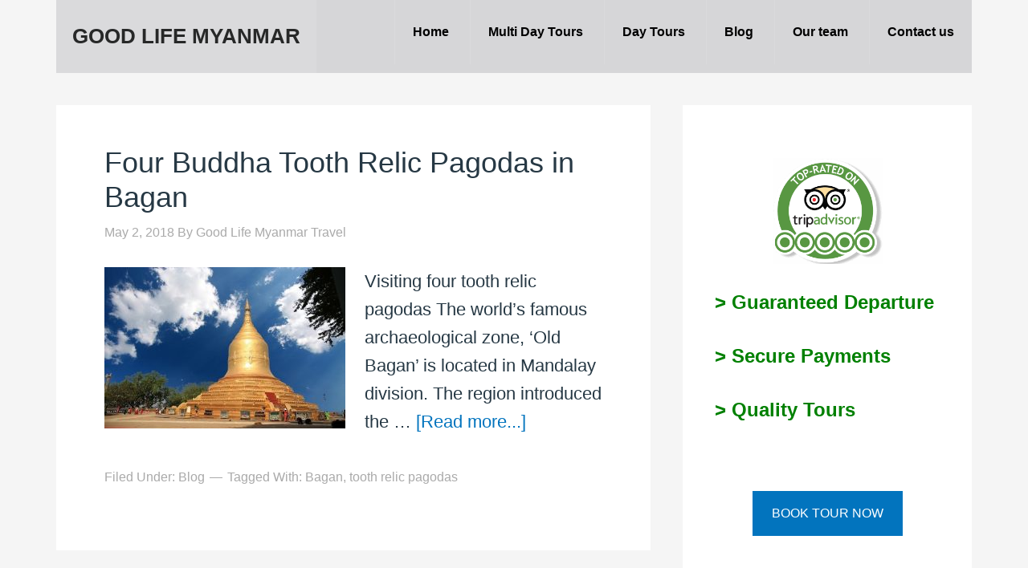

--- FILE ---
content_type: text/html; charset=UTF-8
request_url: https://www.goodlifemyanmar.net/tag/bagan/
body_size: 92734
content:
<!DOCTYPE html>
<html lang="en-US">
<head >
<meta charset="UTF-8" />
<meta name="viewport" content="width=device-width, initial-scale=1" />
<meta name='robots' content='noindex, follow' />
	<style>img:is([sizes="auto" i], [sizes^="auto," i]) { contain-intrinsic-size: 3000px 1500px }</style>
	
	<!-- This site is optimized with the Yoast SEO plugin v25.3 - https://yoast.com/wordpress/plugins/seo/ -->
	<title>Bagan Archives - GOOD LIFE MYANMAR</title>
	<meta property="og:locale" content="en_US" />
	<meta property="og:type" content="article" />
	<meta property="og:title" content="Bagan Archives - GOOD LIFE MYANMAR" />
	<meta property="og:url" content="https://www.goodlifemyanmar.net/tag/bagan/" />
	<meta property="og:site_name" content="GOOD LIFE MYANMAR" />
	<meta name="twitter:card" content="summary_large_image" />
	<meta name="twitter:site" content="@travel_myanmar" />
	<script type="application/ld+json" class="yoast-schema-graph">{"@context":"https://schema.org","@graph":[{"@type":"CollectionPage","@id":"https://www.goodlifemyanmar.net/tag/bagan/","url":"https://www.goodlifemyanmar.net/tag/bagan/","name":"Bagan Archives - GOOD LIFE MYANMAR","isPartOf":{"@id":"https://www.goodlifemyanmar.net/#website"},"primaryImageOfPage":{"@id":"https://www.goodlifemyanmar.net/tag/bagan/#primaryimage"},"image":{"@id":"https://www.goodlifemyanmar.net/tag/bagan/#primaryimage"},"thumbnailUrl":"https://www.goodlifemyanmar.net/wp-content/uploads/2018/05/Lawkananda-Pagoda.jpg","breadcrumb":{"@id":"https://www.goodlifemyanmar.net/tag/bagan/#breadcrumb"},"inLanguage":"en-US"},{"@type":"ImageObject","inLanguage":"en-US","@id":"https://www.goodlifemyanmar.net/tag/bagan/#primaryimage","url":"https://www.goodlifemyanmar.net/wp-content/uploads/2018/05/Lawkananda-Pagoda.jpg","contentUrl":"https://www.goodlifemyanmar.net/wp-content/uploads/2018/05/Lawkananda-Pagoda.jpg","width":576,"height":385,"caption":"Lawkananda Pagoda"},{"@type":"BreadcrumbList","@id":"https://www.goodlifemyanmar.net/tag/bagan/#breadcrumb","itemListElement":[{"@type":"ListItem","position":1,"name":"Home","item":"https://www.goodlifemyanmar.net/"},{"@type":"ListItem","position":2,"name":"Bagan"}]},{"@type":"WebSite","@id":"https://www.goodlifemyanmar.net/#website","url":"https://www.goodlifemyanmar.net/","name":"GOOD LIFE MYANMAR","description":"Myanmar Tour Operator | Travel Agent","publisher":{"@id":"https://www.goodlifemyanmar.net/#organization"},"potentialAction":[{"@type":"SearchAction","target":{"@type":"EntryPoint","urlTemplate":"https://www.goodlifemyanmar.net/?s={search_term_string}"},"query-input":{"@type":"PropertyValueSpecification","valueRequired":true,"valueName":"search_term_string"}}],"inLanguage":"en-US"},{"@type":"Organization","@id":"https://www.goodlifemyanmar.net/#organization","name":"Good Life Myanmar Travels & Tours","url":"https://www.goodlifemyanmar.net/","logo":{"@type":"ImageObject","inLanguage":"en-US","@id":"https://www.goodlifemyanmar.net/#/schema/logo/image/","url":"https://www.goodlifemyanmar.net/wp-content/uploads/2018/11/Company-logo.jpg","contentUrl":"https://www.goodlifemyanmar.net/wp-content/uploads/2018/11/Company-logo.jpg","width":2194,"height":1818,"caption":"Good Life Myanmar Travels & Tours"},"image":{"@id":"https://www.goodlifemyanmar.net/#/schema/logo/image/"},"sameAs":["https://www.facebook.com/good.life.myanmar.tours/","https://x.com/travel_myanmar","https://www.instagram.com/goodlifemyanmar","https://www.linkedin.com/company/good-life-myanmar","https://www.pinterest.com/goodlifemyanmartravel/"]}]}</script>
	<!-- / Yoast SEO plugin. -->


<link rel='dns-prefetch' href='//netdna.bootstrapcdn.com' />
<link rel="alternate" type="application/rss+xml" title="GOOD LIFE MYANMAR &raquo; Feed" href="https://www.goodlifemyanmar.net/feed/" />
<link rel="alternate" type="application/rss+xml" title="GOOD LIFE MYANMAR &raquo; Comments Feed" href="https://www.goodlifemyanmar.net/comments/feed/" />
<link rel="alternate" type="application/rss+xml" title="GOOD LIFE MYANMAR &raquo; Bagan Tag Feed" href="https://www.goodlifemyanmar.net/tag/bagan/feed/" />
<script type="text/javascript">
/* <![CDATA[ */
window._wpemojiSettings = {"baseUrl":"https:\/\/s.w.org\/images\/core\/emoji\/15.0.3\/72x72\/","ext":".png","svgUrl":"https:\/\/s.w.org\/images\/core\/emoji\/15.0.3\/svg\/","svgExt":".svg","source":{"concatemoji":"https:\/\/www.goodlifemyanmar.net\/wp-includes\/js\/wp-emoji-release.min.js?ver=6.7.4"}};
/*! This file is auto-generated */
!function(i,n){var o,s,e;function c(e){try{var t={supportTests:e,timestamp:(new Date).valueOf()};sessionStorage.setItem(o,JSON.stringify(t))}catch(e){}}function p(e,t,n){e.clearRect(0,0,e.canvas.width,e.canvas.height),e.fillText(t,0,0);var t=new Uint32Array(e.getImageData(0,0,e.canvas.width,e.canvas.height).data),r=(e.clearRect(0,0,e.canvas.width,e.canvas.height),e.fillText(n,0,0),new Uint32Array(e.getImageData(0,0,e.canvas.width,e.canvas.height).data));return t.every(function(e,t){return e===r[t]})}function u(e,t,n){switch(t){case"flag":return n(e,"\ud83c\udff3\ufe0f\u200d\u26a7\ufe0f","\ud83c\udff3\ufe0f\u200b\u26a7\ufe0f")?!1:!n(e,"\ud83c\uddfa\ud83c\uddf3","\ud83c\uddfa\u200b\ud83c\uddf3")&&!n(e,"\ud83c\udff4\udb40\udc67\udb40\udc62\udb40\udc65\udb40\udc6e\udb40\udc67\udb40\udc7f","\ud83c\udff4\u200b\udb40\udc67\u200b\udb40\udc62\u200b\udb40\udc65\u200b\udb40\udc6e\u200b\udb40\udc67\u200b\udb40\udc7f");case"emoji":return!n(e,"\ud83d\udc26\u200d\u2b1b","\ud83d\udc26\u200b\u2b1b")}return!1}function f(e,t,n){var r="undefined"!=typeof WorkerGlobalScope&&self instanceof WorkerGlobalScope?new OffscreenCanvas(300,150):i.createElement("canvas"),a=r.getContext("2d",{willReadFrequently:!0}),o=(a.textBaseline="top",a.font="600 32px Arial",{});return e.forEach(function(e){o[e]=t(a,e,n)}),o}function t(e){var t=i.createElement("script");t.src=e,t.defer=!0,i.head.appendChild(t)}"undefined"!=typeof Promise&&(o="wpEmojiSettingsSupports",s=["flag","emoji"],n.supports={everything:!0,everythingExceptFlag:!0},e=new Promise(function(e){i.addEventListener("DOMContentLoaded",e,{once:!0})}),new Promise(function(t){var n=function(){try{var e=JSON.parse(sessionStorage.getItem(o));if("object"==typeof e&&"number"==typeof e.timestamp&&(new Date).valueOf()<e.timestamp+604800&&"object"==typeof e.supportTests)return e.supportTests}catch(e){}return null}();if(!n){if("undefined"!=typeof Worker&&"undefined"!=typeof OffscreenCanvas&&"undefined"!=typeof URL&&URL.createObjectURL&&"undefined"!=typeof Blob)try{var e="postMessage("+f.toString()+"("+[JSON.stringify(s),u.toString(),p.toString()].join(",")+"));",r=new Blob([e],{type:"text/javascript"}),a=new Worker(URL.createObjectURL(r),{name:"wpTestEmojiSupports"});return void(a.onmessage=function(e){c(n=e.data),a.terminate(),t(n)})}catch(e){}c(n=f(s,u,p))}t(n)}).then(function(e){for(var t in e)n.supports[t]=e[t],n.supports.everything=n.supports.everything&&n.supports[t],"flag"!==t&&(n.supports.everythingExceptFlag=n.supports.everythingExceptFlag&&n.supports[t]);n.supports.everythingExceptFlag=n.supports.everythingExceptFlag&&!n.supports.flag,n.DOMReady=!1,n.readyCallback=function(){n.DOMReady=!0}}).then(function(){return e}).then(function(){var e;n.supports.everything||(n.readyCallback(),(e=n.source||{}).concatemoji?t(e.concatemoji):e.wpemoji&&e.twemoji&&(t(e.twemoji),t(e.wpemoji)))}))}((window,document),window._wpemojiSettings);
/* ]]> */
</script>
<link rel='stylesheet' id='ht_ctc_main_css-css' href='https://www.goodlifemyanmar.net/wp-content/plugins/click-to-chat-for-whatsapp/new/inc/assets/css/main.css?ver=4.23' type='text/css' media='all' />
<link rel='stylesheet' id='agentpress-pro-theme-css' href='https://www.goodlifemyanmar.net/wp-content/themes/agentpress-pro/style.css?ver=3.1.1' type='text/css' media='all' />
<style id='wp-emoji-styles-inline-css' type='text/css'>

	img.wp-smiley, img.emoji {
		display: inline !important;
		border: none !important;
		box-shadow: none !important;
		height: 1em !important;
		width: 1em !important;
		margin: 0 0.07em !important;
		vertical-align: -0.1em !important;
		background: none !important;
		padding: 0 !important;
	}
</style>
<link rel='stylesheet' id='wp-block-library-css' href='https://www.goodlifemyanmar.net/wp-includes/css/dist/block-library/style.min.css?ver=6.7.4' type='text/css' media='all' />
<style id='classic-theme-styles-inline-css' type='text/css'>
/*! This file is auto-generated */
.wp-block-button__link{color:#fff;background-color:#32373c;border-radius:9999px;box-shadow:none;text-decoration:none;padding:calc(.667em + 2px) calc(1.333em + 2px);font-size:1.125em}.wp-block-file__button{background:#32373c;color:#fff;text-decoration:none}
</style>
<style id='global-styles-inline-css' type='text/css'>
:root{--wp--preset--aspect-ratio--square: 1;--wp--preset--aspect-ratio--4-3: 4/3;--wp--preset--aspect-ratio--3-4: 3/4;--wp--preset--aspect-ratio--3-2: 3/2;--wp--preset--aspect-ratio--2-3: 2/3;--wp--preset--aspect-ratio--16-9: 16/9;--wp--preset--aspect-ratio--9-16: 9/16;--wp--preset--color--black: #000000;--wp--preset--color--cyan-bluish-gray: #abb8c3;--wp--preset--color--white: #ffffff;--wp--preset--color--pale-pink: #f78da7;--wp--preset--color--vivid-red: #cf2e2e;--wp--preset--color--luminous-vivid-orange: #ff6900;--wp--preset--color--luminous-vivid-amber: #fcb900;--wp--preset--color--light-green-cyan: #7bdcb5;--wp--preset--color--vivid-green-cyan: #00d084;--wp--preset--color--pale-cyan-blue: #8ed1fc;--wp--preset--color--vivid-cyan-blue: #0693e3;--wp--preset--color--vivid-purple: #9b51e0;--wp--preset--gradient--vivid-cyan-blue-to-vivid-purple: linear-gradient(135deg,rgba(6,147,227,1) 0%,rgb(155,81,224) 100%);--wp--preset--gradient--light-green-cyan-to-vivid-green-cyan: linear-gradient(135deg,rgb(122,220,180) 0%,rgb(0,208,130) 100%);--wp--preset--gradient--luminous-vivid-amber-to-luminous-vivid-orange: linear-gradient(135deg,rgba(252,185,0,1) 0%,rgba(255,105,0,1) 100%);--wp--preset--gradient--luminous-vivid-orange-to-vivid-red: linear-gradient(135deg,rgba(255,105,0,1) 0%,rgb(207,46,46) 100%);--wp--preset--gradient--very-light-gray-to-cyan-bluish-gray: linear-gradient(135deg,rgb(238,238,238) 0%,rgb(169,184,195) 100%);--wp--preset--gradient--cool-to-warm-spectrum: linear-gradient(135deg,rgb(74,234,220) 0%,rgb(151,120,209) 20%,rgb(207,42,186) 40%,rgb(238,44,130) 60%,rgb(251,105,98) 80%,rgb(254,248,76) 100%);--wp--preset--gradient--blush-light-purple: linear-gradient(135deg,rgb(255,206,236) 0%,rgb(152,150,240) 100%);--wp--preset--gradient--blush-bordeaux: linear-gradient(135deg,rgb(254,205,165) 0%,rgb(254,45,45) 50%,rgb(107,0,62) 100%);--wp--preset--gradient--luminous-dusk: linear-gradient(135deg,rgb(255,203,112) 0%,rgb(199,81,192) 50%,rgb(65,88,208) 100%);--wp--preset--gradient--pale-ocean: linear-gradient(135deg,rgb(255,245,203) 0%,rgb(182,227,212) 50%,rgb(51,167,181) 100%);--wp--preset--gradient--electric-grass: linear-gradient(135deg,rgb(202,248,128) 0%,rgb(113,206,126) 100%);--wp--preset--gradient--midnight: linear-gradient(135deg,rgb(2,3,129) 0%,rgb(40,116,252) 100%);--wp--preset--font-size--small: 13px;--wp--preset--font-size--medium: 20px;--wp--preset--font-size--large: 36px;--wp--preset--font-size--x-large: 42px;--wp--preset--spacing--20: 0.44rem;--wp--preset--spacing--30: 0.67rem;--wp--preset--spacing--40: 1rem;--wp--preset--spacing--50: 1.5rem;--wp--preset--spacing--60: 2.25rem;--wp--preset--spacing--70: 3.38rem;--wp--preset--spacing--80: 5.06rem;--wp--preset--shadow--natural: 6px 6px 9px rgba(0, 0, 0, 0.2);--wp--preset--shadow--deep: 12px 12px 50px rgba(0, 0, 0, 0.4);--wp--preset--shadow--sharp: 6px 6px 0px rgba(0, 0, 0, 0.2);--wp--preset--shadow--outlined: 6px 6px 0px -3px rgba(255, 255, 255, 1), 6px 6px rgba(0, 0, 0, 1);--wp--preset--shadow--crisp: 6px 6px 0px rgba(0, 0, 0, 1);}:where(.is-layout-flex){gap: 0.5em;}:where(.is-layout-grid){gap: 0.5em;}body .is-layout-flex{display: flex;}.is-layout-flex{flex-wrap: wrap;align-items: center;}.is-layout-flex > :is(*, div){margin: 0;}body .is-layout-grid{display: grid;}.is-layout-grid > :is(*, div){margin: 0;}:where(.wp-block-columns.is-layout-flex){gap: 2em;}:where(.wp-block-columns.is-layout-grid){gap: 2em;}:where(.wp-block-post-template.is-layout-flex){gap: 1.25em;}:where(.wp-block-post-template.is-layout-grid){gap: 1.25em;}.has-black-color{color: var(--wp--preset--color--black) !important;}.has-cyan-bluish-gray-color{color: var(--wp--preset--color--cyan-bluish-gray) !important;}.has-white-color{color: var(--wp--preset--color--white) !important;}.has-pale-pink-color{color: var(--wp--preset--color--pale-pink) !important;}.has-vivid-red-color{color: var(--wp--preset--color--vivid-red) !important;}.has-luminous-vivid-orange-color{color: var(--wp--preset--color--luminous-vivid-orange) !important;}.has-luminous-vivid-amber-color{color: var(--wp--preset--color--luminous-vivid-amber) !important;}.has-light-green-cyan-color{color: var(--wp--preset--color--light-green-cyan) !important;}.has-vivid-green-cyan-color{color: var(--wp--preset--color--vivid-green-cyan) !important;}.has-pale-cyan-blue-color{color: var(--wp--preset--color--pale-cyan-blue) !important;}.has-vivid-cyan-blue-color{color: var(--wp--preset--color--vivid-cyan-blue) !important;}.has-vivid-purple-color{color: var(--wp--preset--color--vivid-purple) !important;}.has-black-background-color{background-color: var(--wp--preset--color--black) !important;}.has-cyan-bluish-gray-background-color{background-color: var(--wp--preset--color--cyan-bluish-gray) !important;}.has-white-background-color{background-color: var(--wp--preset--color--white) !important;}.has-pale-pink-background-color{background-color: var(--wp--preset--color--pale-pink) !important;}.has-vivid-red-background-color{background-color: var(--wp--preset--color--vivid-red) !important;}.has-luminous-vivid-orange-background-color{background-color: var(--wp--preset--color--luminous-vivid-orange) !important;}.has-luminous-vivid-amber-background-color{background-color: var(--wp--preset--color--luminous-vivid-amber) !important;}.has-light-green-cyan-background-color{background-color: var(--wp--preset--color--light-green-cyan) !important;}.has-vivid-green-cyan-background-color{background-color: var(--wp--preset--color--vivid-green-cyan) !important;}.has-pale-cyan-blue-background-color{background-color: var(--wp--preset--color--pale-cyan-blue) !important;}.has-vivid-cyan-blue-background-color{background-color: var(--wp--preset--color--vivid-cyan-blue) !important;}.has-vivid-purple-background-color{background-color: var(--wp--preset--color--vivid-purple) !important;}.has-black-border-color{border-color: var(--wp--preset--color--black) !important;}.has-cyan-bluish-gray-border-color{border-color: var(--wp--preset--color--cyan-bluish-gray) !important;}.has-white-border-color{border-color: var(--wp--preset--color--white) !important;}.has-pale-pink-border-color{border-color: var(--wp--preset--color--pale-pink) !important;}.has-vivid-red-border-color{border-color: var(--wp--preset--color--vivid-red) !important;}.has-luminous-vivid-orange-border-color{border-color: var(--wp--preset--color--luminous-vivid-orange) !important;}.has-luminous-vivid-amber-border-color{border-color: var(--wp--preset--color--luminous-vivid-amber) !important;}.has-light-green-cyan-border-color{border-color: var(--wp--preset--color--light-green-cyan) !important;}.has-vivid-green-cyan-border-color{border-color: var(--wp--preset--color--vivid-green-cyan) !important;}.has-pale-cyan-blue-border-color{border-color: var(--wp--preset--color--pale-cyan-blue) !important;}.has-vivid-cyan-blue-border-color{border-color: var(--wp--preset--color--vivid-cyan-blue) !important;}.has-vivid-purple-border-color{border-color: var(--wp--preset--color--vivid-purple) !important;}.has-vivid-cyan-blue-to-vivid-purple-gradient-background{background: var(--wp--preset--gradient--vivid-cyan-blue-to-vivid-purple) !important;}.has-light-green-cyan-to-vivid-green-cyan-gradient-background{background: var(--wp--preset--gradient--light-green-cyan-to-vivid-green-cyan) !important;}.has-luminous-vivid-amber-to-luminous-vivid-orange-gradient-background{background: var(--wp--preset--gradient--luminous-vivid-amber-to-luminous-vivid-orange) !important;}.has-luminous-vivid-orange-to-vivid-red-gradient-background{background: var(--wp--preset--gradient--luminous-vivid-orange-to-vivid-red) !important;}.has-very-light-gray-to-cyan-bluish-gray-gradient-background{background: var(--wp--preset--gradient--very-light-gray-to-cyan-bluish-gray) !important;}.has-cool-to-warm-spectrum-gradient-background{background: var(--wp--preset--gradient--cool-to-warm-spectrum) !important;}.has-blush-light-purple-gradient-background{background: var(--wp--preset--gradient--blush-light-purple) !important;}.has-blush-bordeaux-gradient-background{background: var(--wp--preset--gradient--blush-bordeaux) !important;}.has-luminous-dusk-gradient-background{background: var(--wp--preset--gradient--luminous-dusk) !important;}.has-pale-ocean-gradient-background{background: var(--wp--preset--gradient--pale-ocean) !important;}.has-electric-grass-gradient-background{background: var(--wp--preset--gradient--electric-grass) !important;}.has-midnight-gradient-background{background: var(--wp--preset--gradient--midnight) !important;}.has-small-font-size{font-size: var(--wp--preset--font-size--small) !important;}.has-medium-font-size{font-size: var(--wp--preset--font-size--medium) !important;}.has-large-font-size{font-size: var(--wp--preset--font-size--large) !important;}.has-x-large-font-size{font-size: var(--wp--preset--font-size--x-large) !important;}
:where(.wp-block-post-template.is-layout-flex){gap: 1.25em;}:where(.wp-block-post-template.is-layout-grid){gap: 1.25em;}
:where(.wp-block-columns.is-layout-flex){gap: 2em;}:where(.wp-block-columns.is-layout-grid){gap: 2em;}
:root :where(.wp-block-pullquote){font-size: 1.5em;line-height: 1.6;}
</style>
<link rel='stylesheet' id='contact-form-7-css' href='https://www.goodlifemyanmar.net/wp-content/plugins/contact-form-7/includes/css/styles.css?ver=6.0.6' type='text/css' media='all' />
<link rel='stylesheet' id='sow-social-media-buttons-flat-d3d1a8483b06-css' href='https://www.goodlifemyanmar.net/wp-content/uploads/siteorigin-widgets/sow-social-media-buttons-flat-d3d1a8483b06.css?ver=6.7.4' type='text/css' media='all' />
<link rel='stylesheet' id='testimonial-rotator-style-css' href='https://www.goodlifemyanmar.net/wp-content/plugins/testimonial-rotator/testimonial-rotator-style.css?ver=6.7.4' type='text/css' media='all' />
<link rel='stylesheet' id='font-awesome-css' href='//netdna.bootstrapcdn.com/font-awesome/latest/css/font-awesome.min.css?ver=6.7.4' type='text/css' media='all' />
<link rel='stylesheet' id='dashicons-css' href='https://www.goodlifemyanmar.net/wp-includes/css/dashicons.min.css?ver=6.7.4' type='text/css' media='all' />
<link rel='stylesheet' id='msl-main-css' href='https://www.goodlifemyanmar.net/wp-content/plugins/master-slider/public/assets/css/masterslider.main.css?ver=3.10.9' type='text/css' media='all' />
<link rel='stylesheet' id='msl-custom-css' href='https://www.goodlifemyanmar.net/wp-content/uploads/master-slider/custom.css?ver=14' type='text/css' media='all' />
<script type="text/javascript" src="https://www.goodlifemyanmar.net/wp-includes/js/jquery/jquery.min.js?ver=3.7.1&#039; defer onload=&#039;" id="jquery-core-js"></script>
<script type="text/javascript" src="https://www.goodlifemyanmar.net/wp-includes/js/jquery/jquery-migrate.min.js?ver=3.4.1&#039; defer onload=&#039;" id="jquery-migrate-js"></script>
<script type="text/javascript" src="https://www.goodlifemyanmar.net/wp-content/plugins/testimonial-rotator/js/jquery.cycletwo.js?ver=6.7.4&#039; defer onload=&#039;" id="cycletwo-js"></script>
<script type="text/javascript" src="https://www.goodlifemyanmar.net/wp-content/plugins/testimonial-rotator/js/jquery.cycletwo.addons.js?ver=6.7.4&#039; defer onload=&#039;" id="cycletwo-addons-js"></script>
<script type="text/javascript" src="https://www.goodlifemyanmar.net/wp-content/themes/agentpress-pro/js/responsive-menu.js?ver=1.0.0&#039; defer onload=&#039;" id="agentpress-responsive-menu-js"></script>
<link rel="https://api.w.org/" href="https://www.goodlifemyanmar.net/wp-json/" /><link rel="alternate" title="JSON" type="application/json" href="https://www.goodlifemyanmar.net/wp-json/wp/v2/tags/103" /><link rel="EditURI" type="application/rsd+xml" title="RSD" href="https://www.goodlifemyanmar.net/xmlrpc.php?rsd" />
<meta name="generator" content="WordPress 6.7.4" />
<script>var ms_grabbing_curosr = 'https://www.goodlifemyanmar.net/wp-content/plugins/master-slider/public/assets/css/common/grabbing.cur', ms_grab_curosr = 'https://www.goodlifemyanmar.net/wp-content/plugins/master-slider/public/assets/css/common/grab.cur';</script>
<meta name="generator" content="MasterSlider 3.10.9 - Responsive Touch Image Slider | avt.li/msf" />

    <!-- Google Tag Manager -->
<script>(function(w,d,s,l,i){w[l]=w[l]||[];w[l].push({'gtm.start':
new Date().getTime(),event:'gtm.js'});var f=d.getElementsByTagName(s)[0],
j=d.createElement(s),dl=l!='dataLayer'?'&l='+l:'';j.async=true;j.src=
'https://www.googletagmanager.com/gtm.js?id='+i+dl;f.parentNode.insertBefore(j,f);
})(window,document,'script','dataLayer','GTM-5H92HL2');</script>
<!-- End Google Tag Manager -->

<link rel="icon" href="https://www.goodlifemyanmar.net/wp-content/uploads/2016/09/cropped-Company-logo-1-150x150.jpg" sizes="32x32" />
<link rel="icon" href="https://www.goodlifemyanmar.net/wp-content/uploads/2016/09/cropped-Company-logo-1-230x230.jpg" sizes="192x192" />
<link rel="apple-touch-icon" href="https://www.goodlifemyanmar.net/wp-content/uploads/2016/09/cropped-Company-logo-1-230x230.jpg" />
<meta name="msapplication-TileImage" content="https://www.goodlifemyanmar.net/wp-content/uploads/2016/09/cropped-Company-logo-1-300x300.jpg" />
		<style type="text/css" id="wp-custom-css">
			/*
Site Header
---------------------------------------------------------------------------------------------------- */

.site-header .wrap {
	background-color: #ffffff;
	color: #ffffff;
}

/* Title Area
--------------------------------------------- */

.title-area {
	background-color: rgba(255, 255, 255, 0.1);
	float: left;
	padding: 30px 20px;
	max-width: 400px;
}

.header-image .title-area {
	width: 320px;
	padding: 0;
}

.header-full-width .title-area {
	width: 100%;
}

.site-title {
	font-family: 'Roboto', sans-serif;
	font-size: 26px;
	font-weight: 700;
	line-height: 1.2;
}

.site-header .site-title a,
.site-header .site-title a:hover {
	color: #272828;
}

.header-image .site-title > a {
	float: left;
	min-height: 80px;
	width: 100%;
}

.site-description {
	font-size: 16px;
	font-weight: 300;
	line-height: 0;
	text-indent: -9999px;
}

.site-description,
.site-title {
	margin-bottom: 0;
}

.header-image .site-description,
.header-image .site-title {
	display: block;
	text-indent: -9999px;
}
/* Widget Area
--------------------------------------------- */

.site-header .widget-area {
	float: right;
	text-align: right;
	width: 800px;
}

.site-header .widget {
	margin-bottom: 0;
	padding: 10px;
}

.site-header .widget_nav_menu {
	padding: 0;
}

.site-header .widget-title {
	margin-bottom: 5px;
}

.site-header .widget-area a {
	color: #0274be;
}

.site-header .widget-area a:hover {
	color: #1a212b;
}
/*
Site Navigation
---------------------------------------------------------------------------------------------------- */

.genesis-nav-menu {
	clear: both;
	font-size: 16px;
	line-height: 1;
	width: 100%;
}

.genesis-nav-menu .menu-item {
	display: inline-block;
	text-align: left;
}

.genesis-nav-menu a {
	color: #000000;
	display: block;
	padding: 20px 24px;
}

.genesis-nav-menu > li.menu-item-has-children:hover > a,
.genesis-nav-menu a:hover,
.genesis-nav-menu .current-menu-item > a,
.genesis-nav-menu .sub-menu .current-menu-item > a:hover {
	background-color: #d6d6d8;
	color: #000000
}

.genesis-nav-menu .sub-menu {
	background-color:  #d6d6d8;
	left: -9999px;
	opacity: 0;
	position: absolute;
	-webkit-transition: opacity .4s ease-in-out;
	-moz-transition:    opacity .4s ease-in-out;
	-ms-transition:     opacity .4s ease-in-out;
	-o-transition:      opacity .4s ease-in-out;
	transition:         opacity .4s ease-in-out;
	width: 205px;
	z-index: 99;
}

.genesis-nav-menu .sub-menu a {
	font-size: 14px;
	padding: 20px 24px;
	position: relative;
	width: 205px;
}

.genesis-nav-menu .sub-menu a:hover {
	background-color: #ffff;
}

.genesis-nav-menu .sub-menu .sub-menu {
	margin: -54px 0 0 204px;
}

.genesis-nav-menu .menu-item:hover {
	position: static;
}

.genesis-nav-menu .menu-item:hover > .sub-menu {
	left: auto;
	opacity: 1;
}

.genesis-nav-menu > .first > a {
	padding-left: 0;
}

.genesis-nav-menu > .last > a {
	padding-right: 0;
}

.genesis-nav-menu > .right {
	color: #1a212b;
	float: right;
	list-style-type: none;
	padding: 0;
}

.genesis-nav-menu > .right > a,
.genesis-nav-menu > .right.date {
	display: inline-block;
	padding: 20px 24px;
}

.genesis-nav-menu > .search input {
	border: none;
	font-size: 14px;
	padding: 18px 30px;
}

/* Site Header Navigation
--------------------------------------------- */

.site-header .genesis-nav-menu .menu-item {
	margin-right: -0px;
}

.site-header .genesis-nav-menu li a {
	border-left: 1px solid rgba(255, 255, 255, 0.1);
	color: #000000;
	font-size: 16px;
	font-weight: 600;
	padding: 32px 22px;
}

.site-header .genesis-nav-menu .current-menu-item > a,
.site-header .genesis-nav-menu .sub-menu .current-menu-item > a:hover,
.site-header .genesis-nav-menu .sub-menu a,
.site-header .genesis-nav-menu a:hover {
	color: #000000;
}

.site-header .genesis-nav-menu .sub-menu a {
	border: none;
	font-size: 14px;
	font-weight: 500;
	padding: 20px 20px;
}

.site-header .genesis-nav-menu li li {
	margin-left: 0;
}

/* Primary Navigation
--------------------------------------------- */

.nav-primary .wrap {
	background-color: #ffff;
}

/* Secondary Navigation
--------------------------------------------- */

.site-footer .nav-secondary .wrap {
	padding: 0;
}

.nav-secondary .genesis-nav-menu a {
	font-weight: 700;
	padding: 0 24px 20px;
}

.nav-secondary .genesis-nav-menu .current-menu-item > a,
.nav-secondary .genesis-nav-menu > li:hover > a,
.nav-secondary .genesis-nav-menu a:hover {
	background: none;
	color: #000000;
}
/* Responsive Menu
--------------------------------------------- */

.responsive-menu-icon {
	cursor: pointer;
	display: none;
}

.responsive-menu-icon::before {
	content: "\f333";
	display: block;
	font: normal 20px/1 'dashicons';
	margin: 0 auto;
	padding: 14px;
	text-align: center;
}
/*
Content Area
---------------------------------------------------------------------------------------------------- */

/* Home Page
--------------------------------------------- */

/* Home Featured */

.home-featured {
	font-size: 20px;
	text-align: center;
}

.home-featured .wrap {
	position: relative;
	padding: 200px 0 0;
}

.home-featured .widget {
	background-color: rgba(255, 255, 255, 0.9);
	padding: 40px;
	margin: 0 auto;
	max-width: 80%;
}

.home-featured .widget:last-child {
	margin-bottom: 200px;
}

.home-featured .widget.property-search,
.home-featured .widget.property-search:last-child {
	margin: 200px 0 0;
	padding: 30px 20px;
	max-width: 100%;
}

.home-featured .widget.property-search .widget-title {
	margin: -30px -20px 30px;
}

.full-width .property-search input,
.full-width .property-search select,
.home-featured .property-search input,
.home-featured .property-search select,
.home-middle-1 .property-search input,
.home-middle-1 .property-search select {
	border: medium none;
	margin: 5px;
	width: 23.375%;
	-webkit-appearance: none;
}

.full-width .property-search select:nth-of-type(4n+1),
.home-featured .property-search select:nth-of-type(4n+1),
.home-middle-1 .property-search select:nth-of-type(4n+1) {
	margin-left: 0;
}

/* Home Top/Bottom */

.home-bottom,
.home-top {
	background-color: #f5f5f5;
	padding: 80px 0;
	text-align: center;
}

.archive .content .listing,
.full-width .featured-listings .listing,
.full-width .featuredpage,
.full-width .featuredpost .entry {
	background-color: #fff;
	color: #1a212b;
	float: left;
	margin: 0 0 1.5% 1.5%;
	overflow: hidden;
	padding: 0 0 40px;
	position: relative;
	text-align: center;
	width: 32.333333333%;
}

.full-width .widget {
	clear: both;
}

.full-width .featuredpage {
	clear: none;
	width: 23.875%;
}

.full-width .featured-content .entry-content,
.full-width .featured-content .entry-header {
	padding: 30px 30px 0;
}

.archive .content .listing:nth-of-type(3n+1),
.full-width .featured-listings .listing:nth-of-type(3n+1),
.full-width .featuredpage:nth-of-type(4n+1),
.full-width .featuredpost .entry:nth-of-type(3n+1) {
	clear: both;
	margin-left: 0;
}

.full-width .featured-content p.entry-meta {
	margin-top: 10px;
}

.full-width .featured-content .entry .alignnone,
.full-width .featured-content .entry-title,
.full-width .featuredpage .entry {
	margin-bottom: 0;
}

.full-width .featured-content .entry img {
	margin-bottom: -8px;
}

.full-width .featured-content ul,
.full-width .featured-listings .widget-title,
.full-width .featuredpost .widget-title,
.listing-archive {
	margin-bottom: 1.5%;
}

.full-width .featured-content .more-from-category a {
	background-color: #d23836;
	color: #fff;
	clear: both;
	display: block;
	font-weight: 700;
	padding: 20px 40px;
}

.home-middle-1 .featured-content .more-from-category a {
	background-color:  #0274be;
}

.full-width .featured-content p.more-from-category a:hover {
	background-color: #fff;
	color:  #0274be;
}

.featured-listings,
.featuredpost,
.full-width .featured-content h4 {
	clear: both;
}

/* Home Middle */

.home-middle {
	background-color: #82E0AA;
	clear: both;
	overflow: hidden;
	padding: 0 0 0px;
}

.home-middle-1.widget-area .widget {
	background-color: #82E0AA;
	padding: 20px;
}

.home-middle-1.widget-area .featured-content.featuredpage {
	background-color: #e4eff4;
	padding: 0;
}

.home-middle-1.widget-area .featuredpage .widget-wrap {
	padding: 40px 0 0;
}

.home-middle-1.widget-area .widget_text .widget-title {
	background: none;
	padding: 0;
}

.home-middle-1 .widget a,
.home-middle-1 {
	color: #000;
}

.home-middle-1 .entry a {
	color: #e4eff4;
}

.home-middle-1 .entry a:hover {
	color: #e4eff4;	
}

.home-middle .home-middle-1 button,
.home-middle .home-middle-1 input[type="button"],
.home-middle .home-middle-1 input[type="reset"],
.home-middle .home-middle-1 input[type="submit"],
.home-middle .home-middle-1 .widget .button {
	background-color: #000;
	color: #e4eff4;
}

.home-middle .home-middle-1 button:hover,
.home-middle .home-middle-1 input:hover[type="button"],
.home-middle .home-middle-1 input:hover[type="reset"],
.home-middle .home-middle-1 input:hover[type="submit"],
.home-middle .home-middle-1 .widget .button:hover {
	background-color: #e4eff4;
	color: #000;
}


.home-middle-2 {
	clear: left;
	float: left;
	margin-top: 80px;
	width: 340px;
}

.home-middle-3 {
	float: right;
	margin-top: 80px;
	width: 880px;		
}

.home-middle-2 .widget-title,
.home-middle-3 .widget-title {
	letter-spacing: 2px;
	margin-bottom: 20px;
	text-transform: uppercase;
}

.home-middle-3 .featured-listings .listing,
.home-middle-3 .featuredpost .entry {
	float: left;
	margin-left: 2.564102564102564%;
	width: 48.717948717948715%;
}

.home-middle-3 .featured-listings .listing:nth-of-type(2n+1),
.home-middle-3 .featuredpost .entry:nth-of-type(2n+1) {
	clear: both;
	margin-left: 0;
}

/* Entries
--------------------------------------------- */

.entry {
	background-color: #fff;
	margin-bottom: 40px;
	padding: 50px 60px;
}

.entry-content p:last-child {
	margin-bottom: 0;
}

.entry-content ol,
.entry-content ul {
	margin-bottom: 28px;
	margin-left: 40px;
}

.entry-content ol > li {
	list-style-type: decimal;
}

.entry-content ul > li {
	list-style-type: disc;
}

.entry-content ol ol,
.entry-content ul ul {
	margin-bottom: 0;
}

.entry-content code {
	background-color: #777;
	color: #ddd;
}

/* Entry Meta
--------------------------------------------- */

p.entry-meta,
p.entry-meta a {
    color: #aaa;
    font-size: 16px;
}

.entry-meta a:hover {
    color: #1a212b;
}

.entry-header .entry-meta {
	margin-bottom: 30px;
}

.entry-footer .entry-meta {
	padding-top: 24px;
}

.entry-comments-link::before,
.entry-tags::before {
	content: "\2014";
	margin: 0 6px 0 2px;
}

/* After Entry
--------------------------------------------- */

.after-entry {
	background-color: #1a212b;
	color: #fff;
	margin-bottom: 40px;
	text-align: center;
}

.after-entry .widget {
	padding: 40px;
	margin-bottom: 0;
}

.after-entry .featured-content .entry:last-child,
.after-entry p:last-child {
	padding: 0;
	margin: 0;
}

.after-entry li {
	list-style-type: none;
}

/* Pagination
--------------------------------------------- */

.pagination {
	clear: both;
	margin: 40px 0;
}

.entry-pagination {
	margin: 0;
}

.adjacent-entry-pagination {
	margin-bottom: 0;
}

.archive-pagination li {
	display: inline;
}

.archive-pagination li a {
	background-color: #fff;
	color: #1a212b;
	cursor: pointer;
	display: inline-block;
	font-size: 16px;
	padding: 8px 12px;
}

.archive-pagination li a:hover,
.archive-pagination .active a {
	background-color: #1a212b;
	color: #fff;
}

/* Comments
--------------------------------------------- */

.comment-respond,
.entry-comments,
.entry-pings {
	background-color: #fff;
	margin-bottom: 40px;
}

.comment-respond,
.entry-pings {
	padding: 40px 40px 16px;
}

.entry-comments {
	padding: 40px;
}

.comment-header {
	font-size: 16px;
}

li.comment {
	background-color: #f5f5f5;
	border: 2px solid #fff;
	border-right: none;
}

.comment-content {
	clear: both;
}

.comment-list li {
	margin-top: 24px;
	padding: 32px;
}

.comment-list li li {
	margin-right: -32px;
}

.comment-respond input[type="email"],
.comment-respond input[type="text"],
.comment-respond input[type="url"] {
	width: 50%;
}

.comment-respond label {
	display: block;
	margin-right: 12px;
}

.entry-comments .comment-author {
	margin-bottom: 0;
}

.entry-pings .reply {
	display: none;
}

.bypostauthor {
}

.form-allowed-tags {
	background-color: #f5f5f5;
	font-size: 16px;
	padding: 24px;
}


/*
Sidebars
---------------------------------------------------------------------------------------------------- */

.sidebar {
	font-size: 16px;
	padding-bottom: 40px;
}

.sidebar li {
	border-bottom: 1px dotted #ddd;
	margin-bottom: 10px;
	padding-bottom: 10px;
}

.sidebar p:last-child,
.sidebar ul > li:last-child {
	margin-bottom: 0;
}

.sidebar .widget {
	background-color: #fff;
	padding: 40px;
}


/*
Footer Widgets
---------------------------------------------------------------------------------------------------- */

.footer-widgets {
	background-color: #fff;
	clear: both;
}

.footer-widgets .wrap {
	padding: 80px 0 100px;
}

.footer-widgets a {
	color: #1a212b;
}

.footer-widgets a:hover {
	color: #d23836;
}

.footer-widgets li {
	border-bottom: 1px dotted #666;
	margin-bottom: 10px;
	padding-bottom: 10px;
}

.footer-widgets p:last-child {
	margin-bottom: 0;
}

.footer-widgets-1 {
	float: left;
	width: 340px;
}

.footer-widgets-2 {
	float: right;
	width: 880px;
}


/*
Site Footer
---------------------------------------------------------------------------------------------------- */

.site-footer {
	background-color: #f5f5f5;
	font-size: 16px;
	padding: 40px 0;
	text-align: center;
}

.site-footer a {
	color: #1a212b;
}

.site-footer a:hover {
	color: #d23836;
}

.site-footer p {
	margin-bottom: 5px;
}

.site-footer p:last-child,
.site-footer .widget:last-child {
	margin-bottom: 0;
}


/*
Theme Colors
---------------------------------------------------------------------------------------------------- */

/* AgentPress Pro Blue
--------------------------------------------- */

.agentpress-pro-blue .breadcrumb a:hover,
.agentpress-pro-blue .button:hover,
.agentpress-pro-blue .entry-title a,
.agentpress-pro-blue .featured-content .entry .entry-title a,
.agentpress-pro-blue .featured-listings .listing,
.agentpress-pro-blue .featured-listings a.more-link:hover,
.agentpress-pro-blue .footer-widgets a,
.agentpress-pro-blue .full-width .featured-content .more-from-category a:hover,
.agentpress-pro-blue .genesis-nav-menu a,
.agentpress-pro-blue .home-middle-1 .entry a:hover,
.agentpress-pro-blue .home-middle-1 .featured-content.widget .entry,
.agentpress-pro-blue .home-middle-1 .widget .button,
.agentpress-pro-blue .home-middle-1 button,
.agentpress-pro-blue .home-middle-1 input[type="button"],
.agentpress-pro-blue .home-middle-1 input[type="reset"],
.agentpress-pro-blue .home-middle-1 input[type="submit"],
.agentpress-pro-blue .site-footer a,
.agentpress-pro-blue a:hover,
.agentpress-pro-blue button:hover,
.agentpress-pro-blue input:hover[type="button"],
.agentpress-pro-blue input:hover[type="reset"],
.agentpress-pro-blue input:hover[type="submit"],
.agentpress-pro-blue {
	color: #263844;
}


.agentpress-pro-blue .entry-title a:hover,
.agentpress-pro-blue .featured-content .entry .entry-title a:hover,
.agentpress-pro-blue .featured-listings a.more-link,
.agentpress-pro-blue .footer-widgets a:hover,
.agentpress-pro-blue .home-featured .widget_text .widget-title,
.agentpress-pro-blue .home-middle-1 .entry a,
.agentpress-pro-blue .nav-secondary .genesis-nav-menu .current-menu-item > a,
.agentpress-pro-blue .nav-secondary .genesis-nav-menu > li:hover > a,
.agentpress-pro-blue .nav-secondary .genesis-nav-menu a:hover,
.agentpress-pro-blue .site-footer a:hover,
.agentpress-pro-blue a {
	color: #0274be;
}

.agentpress-pro-blue .after-entry,
.agentpress-pro-blue .archive-pagination .active a,
.agentpress-pro-blue .archive-pagination li a:hover,
.agentpress-pro-blue .full-width .widget-title,
.agentpress-pro-blue .home-middle-1 .featured-content .more-from-category a,
.agentpress-pro-blue .home-middle-1 .widget .button:hover,
.agentpress-pro-blue .home-middle-1 button:hover,
.agentpress-pro-blue .home-middle-1 input:hover[type="button"],
.agentpress-pro-blue .home-middle-1 input:hover[type="reset"],
.agentpress-pro-blue .home-middle-1 input:hover[type="submit"],
.agentpress-pro-blue .site-header .wrap,
.agentpress-pro-blue .widget.enews-widget,
.agentpress-pro-blue .widget.property-search {
	background-color: #d6d6d8;
}

.agentpress-pro-blue .breadcrumb,
.agentpress-pro-blue .button,
.agentpress-pro-blue .enews-widget .widget-title,
.agentpress-pro-blue .full-width .more-from-category a,
.agentpress-pro-blue .listing-text,
.agentpress-pro-blue .property-search .widget-title,
.agentpress-pro-blue .sidebar .widget-title,
.agentpress-pro-blue button,
.agentpress-pro-blue input[type="button"],
.agentpress-pro-blue input[type="reset"],
.agentpress-pro-blue input[type="submit"] {
	background-color: #0274be;
	color: #ffff;
}

.agentpress-pro-blue .button:hover,
.agentpress-pro-blue button:hover,
.agentpress-pro-blue input:hover[type="button"],
.agentpress-pro-blue input:hover[type="reset"],
.agentpress-pro-blue input:hover[type="submit"] {
	background-color: #e9e9e9;
}

/* AgentPress Pro Gold
--------------------------------------------- */

.agentpress-pro-gold .breadcrumb a:hover,
.agentpress-pro-gold .button:hover,
.agentpress-pro-gold .entry-title a,
.agentpress-pro-gold .featured-content .entry .entry-title a,
.agentpress-pro-gold .featured-listings .listing,
.agentpress-pro-gold .featured-listings a.more-link:hover,
.agentpress-pro-gold .footer-widgets a,
.agentpress-pro-gold .full-width .featured-content .more-from-category a:hover,
.agentpress-pro-gold .genesis-nav-menu a,
.agentpress-pro-gold .home-middle-1 .entry a:hover,
.agentpress-pro-gold .home-middle-1 .featured-content.widget .entry,
.agentpress-pro-gold .home-middle-1 .widget .button,
.agentpress-pro-gold .home-middle-1 button,
.agentpress-pro-gold .home-middle-1 input[type="button"],
.agentpress-pro-gold .home-middle-1 input[type="reset"],
.agentpress-pro-gold .home-middle-1 input[type="submit"],
.agentpress-pro-gold .site-footer a,
.agentpress-pro-gold a:hover,
.agentpress-pro-gold button:hover,
.agentpress-pro-gold input:hover[type="button"],
.agentpress-pro-gold input:hover[type="reset"],
.agentpress-pro-gold input:hover[type="submit"],
.agentpress-pro-gold {
	color: #333;
}

.agentpress-pro-gold .entry-title a:hover,
.agentpress-pro-gold .featured-content .entry .entry-title a:hover,
.agentpress-pro-gold .featured-listings a.more-link,
.agentpress-pro-gold .footer-widgets a:hover,
.agentpress-pro-gold .home-featured .widget_text .widget-title,
.agentpress-pro-gold .home-middle-1 .entry a,
.agentpress-pro-gold .nav-secondary .genesis-nav-menu .current-menu-item > a,
.agentpress-pro-gold .nav-secondary .genesis-nav-menu > li:hover > a,
.agentpress-pro-gold .nav-secondary .genesis-nav-menu a:hover,
.agentpress-pro-gold .site-footer a:hover,
.agentpress-pro-gold a {
	color: #f1b329;
}

.agentpress-pro-gold .after-entry,
.agentpress-pro-gold .archive-pagination .active a,
.agentpress-pro-gold .archive-pagination li a:hover,
.agentpress-pro-gold .full-width .widget-title,
.agentpress-pro-gold .home-middle-1 .featured-content .more-from-category a,
.agentpress-pro-gold .home-middle-1 .widget .button:hover,
.agentpress-pro-gold .home-middle-1 button:hover,
.agentpress-pro-gold .home-middle-1 input:hover[type="button"],
.agentpress-pro-gold .home-middle-1 input:hover[type="reset"],
.agentpress-pro-gold .home-middle-1 input:hover[type="submit"],
.agentpress-pro-gold .site-header .wrap,
.agentpress-pro-gold .widget.enews-widget,
.agentpress-pro-gold .widget.property-search {
	background-color: #333;
}

.agentpress-pro-gold .breadcrumb,
.agentpress-pro-gold .button,
.agentpress-pro-gold .enews-widget .widget-title,
.agentpress-pro-gold .full-width .more-from-category a,
.agentpress-pro-gold .home-middle-1 .widget,
.agentpress-pro-gold .listing-text,
.agentpress-pro-gold .property-search .widget-title,
.agentpress-pro-gold .sidebar .widget-title,
.agentpress-pro-gold button,
.agentpress-pro-gold input[type="button"],
.agentpress-pro-gold input[type="reset"],
.agentpress-pro-gold input[type="submit"] {
	background-color: #f1b329;
	color: #fff;
}

.agentpress-pro-gold .button:hover,
.agentpress-pro-gold button:hover,
.agentpress-pro-gold input:hover[type="button"],
.agentpress-pro-gold input:hover[type="reset"],
.agentpress-pro-gold input:hover[type="submit"] {
	background-color: #e9e9e9;
}

/* AgentPress Pro Green
--------------------------------------------- */

.agentpress-pro-green .breadcrumb a:hover,
.agentpress-pro-green .button:hover,
.agentpress-pro-green .entry-title a,
.agentpress-pro-green .featured-content .entry .entry-title a,
.agentpress-pro-green .featured-listings .listing,
.agentpress-pro-green .featured-listings a.more-link:hover,
.agentpress-pro-green .footer-widgets a,
.agentpress-pro-green .full-width .featured-content .more-from-category a:hover,
.agentpress-pro-green .genesis-nav-menu a,
.agentpress-pro-green .home-middle-1 .entry a:hover,
.agentpress-pro-green .home-middle-1 .featured-content.widget .entry,
.agentpress-pro-green .home-middle-1 .widget .button,
.agentpress-pro-green .home-middle-1 button,
.agentpress-pro-green .home-middle-1 input[type="button"],
.agentpress-pro-green .home-middle-1 input[type="reset"],
.agentpress-pro-green .home-middle-1 input[type="submit"],
.agentpress-pro-green .site-footer a,
.agentpress-pro-green a:hover,
.agentpress-pro-green button:hover,
.agentpress-pro-green input:hover[type="button"],
.agentpress-pro-green input:hover[type="reset"],
.agentpress-pro-green input:hover[type="submit"],
.agentpress-pro-green {
	color: #494241;
}

.agentpress-pro-green .entry-title a:hover,
.agentpress-pro-green .featured-content .entry .entry-title a:hover,
.agentpress-pro-green .featured-listings a.more-link,
.agentpress-pro-green .footer-widgets a:hover,
.agentpress-pro-green .home-featured .widget_text .widget-title,
.agentpress-pro-green .home-middle-1 .entry a,
.agentpress-pro-green .nav-secondary .genesis-nav-menu .current-menu-item > a,
.agentpress-pro-green .nav-secondary .genesis-nav-menu > li:hover > a,
.agentpress-pro-green .nav-secondary .genesis-nav-menu a:hover,
.agentpress-pro-green .site-footer a:hover,
.agentpress-pro-green a {
	color: #74a534;
}

.agentpress-pro-green .after-entry,
.agentpress-pro-green .archive-pagination .active a,
.agentpress-pro-green .archive-pagination li a:hover,
.agentpress-pro-green .full-width .widget-title,
.agentpress-pro-green .home-middle-1 .featured-content .more-from-category a,
.agentpress-pro-green .home-middle-1 .widget .button:hover,
.agentpress-pro-green .home-middle-1 button:hover,
.agentpress-pro-green .home-middle-1 input:hover[type="button"],
.agentpress-pro-green .home-middle-1 input:hover[type="reset"],
.agentpress-pro-green .home-middle-1 input:hover[type="submit"],
.agentpress-pro-green .site-header .wrap,
.agentpress-pro-green .widget.enews-widget,
.agentpress-pro-green .widget.property-search {
	background-color: #494241;
}

.agentpress-pro-green .breadcrumb,
.agentpress-pro-green .button,
.agentpress-pro-green .enews-widget .widget-title,
.agentpress-pro-green .full-width .more-from-category a,
.agentpress-pro-green .home-middle-1 .widget,
.agentpress-pro-green .listing-text,
.agentpress-pro-green .property-search .widget-title,
.agentpress-pro-green .sidebar .widget-title,
.agentpress-pro-green button,
.agentpress-pro-green input[type="button"],
.agentpress-pro-green input[type="reset"],
.agentpress-pro-green input[type="submit"] {
	background-color: #74a534;
	color: #fff;
}

.agentpress-pro-green .button:hover,
.agentpress-pro-green button:hover,
.agentpress-pro-green input:hover[type="button"],
.agentpress-pro-green input:hover[type="reset"],
.agentpress-pro-green input:hover[type="submit"] {
	background-color: #e9e9e9;
}


/*
Media Queries
---------------------------------------------------------------------------------------------------- */

@media only screen and (-webkit-min-device-pixel-ratio: 1.5),
	only screen and (-moz-min-device-pixel-ratio: 1.5),
	only screen and (-o-min-device-pixel-ratio: 3/2),
	only screen and (min-device-pixel-ratio: 1.5) {

}

@media only screen and (max-width: 1360px) {

	.wrap {
		max-width: 1140px;
	}

	.content-sidebar-sidebar .content-sidebar-wrap,
	.sidebar-content-sidebar .content-sidebar-wrap,
	.sidebar-sidebar-content .content-sidebar-wrap {
		width: 920px;
	}

	.content,
	.footer-widgets-2,
	.home-middle-3,
	.site-header .widget-area {
		width: 740px;
	}

	.sidebar-content-sidebar .content,
	.sidebar-sidebar-content .content,
	.content-sidebar-sidebar .content {
		width: 520px;
	}

	.footer-widgets-1,
	.home-middle-2, 
	.sidebar-primary {
		width: 360px;
	}

	.home-featured .wrap {
		padding-top: 160px;
	}

	.home-featured .widget:last-child {
		margin-bottom: 160px;
	}

	.home-featured .widget.property-search,
	.home-featured .widget.property-search:last-child {
		margin-top: 160px;
	}

}

@media only screen and (max-width: 1180px) {

	.wrap {
		max-width: 960px;
	}

	.content-sidebar-sidebar .content-sidebar-wrap,
	.sidebar-content-sidebar .content-sidebar-wrap,
	.sidebar-sidebar-content .content-sidebar-wrap {
		width: 740px;
	}

	.content,
	.footer-widgets-2,
	.home-middle-3,
	.site-header .widget-area {
		width: 620px;
	}

	.sidebar-content-sidebar .content,
	.sidebar-sidebar-content .content,
	.content-sidebar-sidebar .content {
		width: 400px;
	}

	.footer-widgets-1,
	.home-middle-2, 
	.sidebar-primary {
		width: 300px;
	}

	.home-featured .wrap {
		padding-top: 100px;
	}

	.home-featured .widget:last-child {
		margin-bottom: 100px;
	}

	.home-featured .widget.property-search,
	.home-featured .widget.property-search:last-child {
		margin-top: 100px;
	}

}

@media only screen and (max-width: 1023px) {

	.wrap {
		max-width: 768px;
	}

	.content,
	.content-sidebar-sidebar .content,
	.content-sidebar-sidebar .content-sidebar-wrap,
	.footer-widgets-1,
	.footer-widgets-2,
	.home-middle .featuredpost .entry,
	.sidebar-content-sidebar .content,
	.sidebar-content-sidebar .content-sidebar-wrap,
	.sidebar-primary,
	.sidebar-secondary,
	.sidebar-sidebar-content .content,
	.sidebar-sidebar-content .content-sidebar-wrap,
	.site-header .widget-area,
	.title-area {
		width: 100%;
	}

	.genesis-nav-menu li,
	.site-header ul.genesis-nav-menu,
	.site-header .search-form {
		float: none;
	}

	.genesis-nav-menu,
	.home-middle-1,
	.site-description,
	.site-header .search-form,
	.site-header .title-area,
	.site-header .widget-area,
	.site-title {
		text-align: center;
	}

	.title-area {
		max-width: 100%;
		padding: 20px 5%;
	}

	.header-image .title-area {
		width: 100%;
	}

	.header-image .site-title a {
		background-position: top !important;
	}

	.genesis-nav-menu > .first > a,
	.genesis-nav-menu > .last > a,
	.genesis-nav-menu a {
		padding: 16px;
	}

	.site-header .search-form {
		margin: 16px auto;
	}

	.nav-primary .genesis-nav-menu > .right {
		display: none;
	}
	
	.site-header .genesis-nav-menu li a:last-of-type {
		border-right: 1px solid rgba(255, 255, 255, 0.1);
	}

	.home-bottom,
	.home-top {
		padding: 40px 0;
	}

	.home-middle {
		padding: 0 0 40px;
	}

	.home-middle .home-middle-1 .widget .button.alignright {
		display: table;
		float: none;
		margin: 20px auto 0;
	}
	
	.home-middle-2,
	.home-middle-3 {
		margin-top: 40px;
	}

	.home-middle-2 {
		width: 230px;
	}

	.home-middle-3 {
		width: 500px;
	}

	.home-middle-3 .featuredpost .entry {
		margin-left: 0;
	}

	.home-middle-3 .featured-content .entry {
		margin-bottom: 30px;
	}

	.footer-widgets .wrap {
		padding: 40px 5% 80px;
	}

	.footer-widgets-1 {
		border-bottom: 1px solid #e5e5e5;
		padding-bottom: 40px;
		margin-bottom: 40px;
	}

	.home-featured .wrap {
		padding-top: 80px;
	}

	.home-featured .widget:last-child {
		margin-bottom: 80px;
	}

	.home-featured .widget.property-search,
	.home-featured .widget.property-search:last-child {
		margin-top: 80px;
	}

}

@media only screen and (max-width: 768px) {

	body {
		background-color: #fff;
		font-size: 16px;
	}

	.wrap {
		padding-left: 5%;
		padding-right: 5%;
	}

	.site-header .wrap,
	.nav-primary .wrap {
		padding: 0;
	}

	.header-image .site-title a {
		background-size: contain !important;
	}

	.genesis-nav-menu.responsive-menu {
		display: none;
	}

	.genesis-nav-menu.responsive-menu .menu-item,
	.responsive-menu-icon {
		display: block;
	}

	.genesis-nav-menu.responsive-menu .menu-item:hover {
		position: static;
	}

	.genesis-nav-menu.responsive-menu .sub-menu li.current-menu-item > a:hover,
	.genesis-nav-menu.responsive-menu li a,
	.genesis-nav-menu.responsive-menu li a:hover,
	.genesis-nav-menu.responsive-menu li.current-menu-item > a,
	.site-header .genesis-nav-menu.responsive-menu li a {
		border: none;
		display: block;
		padding: 20px;
		text-transform: none;
	}

	.genesis-nav-menu.responsive-menu .menu-item-has-children {
		cursor: pointer;	
	}

	.genesis-nav-menu.responsive-menu .menu-item-has-children > a {
		margin-right: 60px;
	}

	.genesis-nav-menu.responsive-menu > .menu-item-has-children:before {
		content: "\f140";
		float: right;
		font: normal 20px/1 'dashicons';
		height: 20px;
		padding: 15px 20px;
		right: 0;
		text-align: right;
		z-index: 9999;
	}

	.genesis-nav-menu.responsive-menu .menu-open.menu-item-has-children:before {
		content: "\f142";
	}

	.genesis-nav-menu.responsive-menu > .menu-item > .sub-menu {
		display: none;
	}

	.genesis-nav-menu.responsive-menu .sub-menu {
		background-color: rgba(0, 0, 0, 0.05);
		left: auto;
		opacity: 1;
		position: relative;
		-moz-transition:    opacity .4s ease-in-out;
		-ms-transition:     opacity .4s ease-in-out;
		-o-transition:      opacity .4s ease-in-out;
		-webkit-transition: opacity .4s ease-in-out;
		transition:         opacity .4s ease-in-out;
		width: 100%;
		z-index: 99;
	}

	.genesis-nav-menu.responsive-menu .sub-menu .sub-menu {
		margin: 0;
	}

	.genesis-nav-menu.responsive-menu .sub-menu li a,
	.genesis-nav-menu.responsive-menu .sub-menu li a:hover {
		padding: 20px;
		position: relative;
		text-transform: none;
		width: 100%;
	}

	.genesis-nav-menu.responsive-menu .current-menu-item > a,
	.genesis-nav-menu.responsive-menu .sub-menu .current-menu-item > a:hover,
	.genesis-nav-menu.responsive-menu > li.menu-item-has-children:hover > a,
	.genesis-nav-menu.responsive-menu a:hover {
		background: #fffff;
	}

	.site-header .genesis-nav-menu.responsive-menu .current-menu-item > a,
	.site-header .genesis-nav-menu.responsive-menu .sub-menu li a,
	.site-header .genesis-nav-menu.responsive-menu .sub-menu li a:hover,
	.site-header .genesis-nav-menu.responsive-menu .sub-menu,
	.site-header .genesis-nav-menu.responsive-menu > .menu-item-has-children:before,
	.site-header .genesis-nav-menu.responsive-menu > li:hover > a,
	.site-header .genesis-nav-menu.responsive-menu a:hover {
		color: #000;
	}

	.site-header .genesis-nav-menu.responsive-menu .sub-menu {
		background-color: rgba(255, 255, 255, 0.05);
	}

	.archive-pagination li a {
		margin-bottom: 4px;
	}

	.five-sixths,
	.four-sixths,
	.one-fourth,
	.one-half,
	.one-sixth,
	.one-third,
	.three-fourths,
	.three-sixths,
	.two-fourths,
	.two-sixths,
	.two-thirds {
		margin-left: 0;
		width: 100%;
	}

	.home-featured {
		font-size: 16px;
	}

	.home-featured .wrap {
		padding: 40px 5% 0;
	}
	
	.home-featured .widget {
		max-width: 100%;
	}

	.home-featured .widget:last-child {
		margin-bottom: 40px;
	}

	.home-featured .widget.property-search,
	.home-featured .widget.property-search:last-child {
		margin-top: 40px;
	}

	.home-featured .widget_text .widget-title,
	.tagline {
		font-size: 36px;
	}

	.entry-title,
	.footer-widgets .widget-title,
	.home-featured .widget.widget_text .widget-title {
		font-size: 30px;
	}

	.archive .content .listing,
	.full-width .featured-listings .listing,
	.full-width .featuredpage,
	.full-width .featuredpost .entry,
	.full-width .property-search input,
	.full-width .property-search select,
	.home-featured .property-search input,
	.home-featured .property-search select,
	.home-middle-1 .property-search input,
	.home-middle-1 .property-search select {
		margin: 0 0 1.5% 1.5%;
		width: 49.25%;
	}

	.archive .content .listing:nth-of-type(3n+1),
	.full-width .featured-listings .listing:nth-of-type(3n+1),
	.full-width .featuredpage:nth-of-type(4n+1),
	.full-width .featuredpost .entry:nth-of-type(3n+1),
	.full-width .property-search select:nth-of-type(4n+1),
	.home-featured .property-search select:nth-of-type(4n+1),
	.home-middle-1 .property-search select:nth-of-type(4n+1) {
		clear: none;
		margin-left: 1.5%;
	}

	.archive .content .listing:nth-of-type(2n+1),
	.full-width .featured-listings .listing:nth-of-type(2n+1),
	.full-width .featuredpage:nth-of-type(2n+1),
	.full-width .featuredpost .entry:nth-of-type(2n+1),
	.full-width .property-search select:nth-of-type(2n+1),
	.home-featured .property-search select:nth-of-type(2n+1),
	.home-middle-1 .property-search select:nth-of-type(2n+1) {
		clear: both;
		margin-left: 0;
	}

	.home-middle-2,
	.home-middle-3 {
		width: 100%;
	}

	.home-middle-1 .button {
		float: none;
		margin: 0;
	}

	.after-entry,
	.archive-description,
	.author-box,
	.comment-respond,
	.enews-widget .widget-title,
	.entry-comments,
	.entry-pings,
	.entry,
	.full-width .widget-title,
	.home-middle-1.widget-area .widget,
	.property-search .widget-title,
	.sidebar .widget-title,
	.sidebar .widget,
	.widget-area .widget.enews-widget,
	.widget-area .widget.property-search {
		padding: 20px;
	}

	.after-entry,
	.archive-description,
	.author-box,
	.comment-respond,
	.entry-comments,
	.entry-pings,
	.entry,
	.widget {
		margin-bottom: 20px;
	}

	.sidebar .widget-title,
	.widget-area .widget.property-search .widget-wrap .widget-title,
	.widget-area .widget.enews-widget .enews .widget-title {
		margin: -20px -20px 20px;
	}

}

	.archive .content .listing,
	.full-width .featured-listings .listing,
	.full-width .featuredpage,
	.full-width .featuredpost .entry,
	.full-width .property-search input,
	.full-width .property-search select,
	.home-featured .property-search input,
	.home-featured .property-search select,
	.home-middle-1 .property-search input,
	.home-middle-1 .property-search select,
	.home-middle-3 .featured-listings .listing {
		margin: 0 0 6px;
		width: 100%;
	}
	
/* Column Classes
    Link: http://twitter.github.io/bootstrap/assets/css/bootstrap-responsive.css
--------------------------------------------- */

/* For mobile phones: */
/* Column Classes{
    width: 100%;
}
@media only screen and (min-width: 600px) {
    /* For tablets: */

.five-sixths,
.four-sixths,
.one-fourth,
.one-half,
.one-sixth,
.one-third,
.three-fourths,
.three-sixths,
.two-fourths,
.two-sixths,
.two-thirds {
	float: left;
	margin-left: 2.564102564102564%;
}

.one-half,
.three-sixths,
.two-fourths {
	width: 48.717948717948715%;
}

.one-third,
.two-sixths {
	width: 31.623931623931625%;
}

.four-sixths,
.two-thirds {
	width: 65.81196581196582%;
}

.one-fourth {
	width: 23.076923076923077%;
}

.three-fourths {
	width: 74.35897435897436%;
}

.one-sixth {
	width: 14.52991452991453%;
}

.five-sixths {
	width: 82.90598290598291%;
}

.first {
	clear: both;
	margin-left: 0;
}
@media only screen and (min-width: 768px) {
    /* For desktop: */
.five-sixths,
.four-sixths,
.one-fourth,
.one-half,
.one-sixth,
.one-third,
.three-fourths,
.three-sixths,
.two-fourths,
.two-sixths,
.two-thirds {
	float: left;
	margin-left: 2.564102564102564%;
}

.one-half,
.three-sixths,
.two-fourths {
	width: 48.717948717948715%;
}

.one-third,
.two-sixths {
	width: 31.623931623931625%;
}

.four-sixths,
.two-thirds {
	width: 65.81196581196582%;
}

.one-fourth {
	width: 23.076923076923077%;
}

.three-fourths {
	width: 74.35897435897436%;
}

.one-sixth {
	width: 14.52991452991453%;
}

.five-sixths {
	width: 82.90598290598291%;
}

.first {
	clear: both;
	margin-left: 0;
}		</style>
		</head>
<body class="archive tag tag-bagan tag-103 _masterslider _ms_version_3.10.9 custom-header content-sidebar genesis-breadcrumbs-hidden genesis-footer-widgets-visible agentpress-pro-blue">    <!-- Google Tag Manager (noscript) -->
<noscript><iframe src="https://www.googletagmanager.com/ns.html?id=GTM-5H92HL2"
height="0" width="0" style="display:none;visibility:hidden"></iframe></noscript>
<!-- End Google Tag Manager (noscript) -->

<div class="site-container"><header class="site-header"><div class="wrap"><div class="title-area"><p class="site-title"><a href="https://www.goodlifemyanmar.net/">GOOD LIFE MYANMAR</a></p><p class="site-description">Myanmar Tour Operator | Travel Agent</p></div><div class="widget-area header-widget-area"><section id="nav_menu-10" class="widget widget_nav_menu"><div class="widget-wrap"><nav class="nav-header"><ul id="menu-good-life-myanmar-menu-1-english-primary" class="menu genesis-nav-menu"><li id="menu-item-6013" class="menu-item menu-item-type-custom menu-item-object-custom menu-item-home menu-item-6013"><a href="https://www.goodlifemyanmar.net"><span >Home</span></a></li>
<li id="menu-item-1760" class="menu-item menu-item-type-custom menu-item-object-custom menu-item-has-children menu-item-1760"><a><span >Multi Day Tours</span></a>
<ul class="sub-menu">
	<li id="menu-item-672" class="menu-item menu-item-type-post_type menu-item-object-page menu-item-672"><a href="https://www.goodlifemyanmar.net/myanmar-tour-packages/"><span >Myanmar Classic Tours</span></a></li>
	<li id="menu-item-7641" class="menu-item menu-item-type-post_type menu-item-object-page menu-item-7641"><a href="https://www.goodlifemyanmar.net/myanmar-luxury-tours/"><span >Myanmar Luxury Tours</span></a></li>
	<li id="menu-item-1824" class="menu-item menu-item-type-post_type menu-item-object-page menu-item-1824"><a href="https://www.goodlifemyanmar.net/myanmar-trekking-tours/"><span >Myanmar Trekking Tours</span></a></li>
	<li id="menu-item-671" class="menu-item menu-item-type-post_type menu-item-object-page menu-item-671"><a href="https://www.goodlifemyanmar.net/myanmar-river-cruises/"><span >Myanmar River Cruise Tours</span></a></li>
	<li id="menu-item-670" class="menu-item menu-item-type-post_type menu-item-object-page menu-item-670"><a href="https://www.goodlifemyanmar.net/balloon-tours/"><span >Myanmar Balloon Tours</span></a></li>
	<li id="menu-item-6582" class="menu-item menu-item-type-post_type menu-item-object-page menu-item-6582"><a href="https://www.goodlifemyanmar.net/myanmar-shore-excursions/"><span >Myanmar Shore Excursions</span></a></li>
</ul>
</li>
<li id="menu-item-1754" class="menu-item menu-item-type-custom menu-item-object-custom menu-item-has-children menu-item-1754"><a><span >Day Tours</span></a>
<ul class="sub-menu">
	<li id="menu-item-288" class="menu-item menu-item-type-post_type menu-item-object-page menu-item-288"><a href="https://www.goodlifemyanmar.net/yangon-day-tour/"><span >Yangon Day Tour</span></a></li>
	<li id="menu-item-107" class="menu-item menu-item-type-post_type menu-item-object-page menu-item-107"><a href="https://www.goodlifemyanmar.net/bago-day-tour/"><span >Bago Day Tour</span></a></li>
	<li id="menu-item-3327" class="menu-item menu-item-type-post_type menu-item-object-page menu-item-3327"><a href="https://www.goodlifemyanmar.net/golden-rock-day-trip/"><span >Golden Rock Day Tour</span></a></li>
	<li id="menu-item-2404" class="menu-item menu-item-type-post_type menu-item-object-page menu-item-2404"><a href="https://www.goodlifemyanmar.net/bagan-day-tours/"><span >Bagan Day Tours</span></a></li>
	<li id="menu-item-2814" class="menu-item menu-item-type-post_type menu-item-object-page menu-item-2814"><a href="https://www.goodlifemyanmar.net/mandalay-day-tours/"><span >Mandalay Day Tours</span></a></li>
	<li id="menu-item-2886" class="menu-item menu-item-type-post_type menu-item-object-page menu-item-2886"><a href="https://www.goodlifemyanmar.net/inle-lake-day-tours/"><span >Inle Lake Day Tours</span></a></li>
</ul>
</li>
<li id="menu-item-5980" class="menu-item menu-item-type-taxonomy menu-item-object-category menu-item-5980"><a href="https://www.goodlifemyanmar.net/category/blog/"><span >Blog</span></a></li>
<li id="menu-item-68" class="menu-item menu-item-type-post_type menu-item-object-page menu-item-68"><a href="https://www.goodlifemyanmar.net/our-team/"><span >Our team</span></a></li>
<li id="menu-item-300" class="menu-item menu-item-type-post_type menu-item-object-page menu-item-300"><a href="https://www.goodlifemyanmar.net/contact-us/"><span >Contact us</span></a></li>
</ul></nav></div></section>
</div></div></header><div class="site-inner"><div class="wrap"><div class="content-sidebar-wrap"><main class="content"><article class="post-3815 post type-post status-publish format-standard has-post-thumbnail category-blog tag-bagan tag-tooth-relic-pagodas entry" aria-label="Four Buddha Tooth Relic Pagodas in Bagan"><header class="entry-header"><h2 class="entry-title"><a class="entry-title-link" rel="bookmark" href="https://www.goodlifemyanmar.net/blog/tooth-relic-pagodas-in-bagan/">Four Buddha Tooth Relic Pagodas in Bagan</a></h2>
<p class="entry-meta"><time class="entry-time">May 2, 2018</time> By <span class="entry-author"><a href="https://www.goodlifemyanmar.net/author/goodlifemyanmar_fblzm5/" class="entry-author-link" rel="author"><span class="entry-author-name">Good Life Myanmar Travel</span></a></span>  </p></header><div class="entry-content"><a class="entry-image-link" href="https://www.goodlifemyanmar.net/blog/tooth-relic-pagodas-in-bagan/" aria-hidden="true" tabindex="-1"><img width="300" height="201" src="https://www.goodlifemyanmar.net/wp-content/uploads/2018/05/Lawkananda-Pagoda-300x201.jpg" class="alignleft post-image entry-image" alt="Lawkananda Pagoda on the bank of river in Bagan Myanmar" decoding="async" srcset="https://www.goodlifemyanmar.net/wp-content/uploads/2018/05/Lawkananda-Pagoda-300x201.jpg 300w, https://www.goodlifemyanmar.net/wp-content/uploads/2018/05/Lawkananda-Pagoda-272x182.jpg 272w, https://www.goodlifemyanmar.net/wp-content/uploads/2018/05/Lawkananda-Pagoda.jpg 576w" sizes="(max-width: 300px) 100vw, 300px" /></a><p>Visiting four tooth relic pagodas
The world’s famous archaeological zone, ‘Old Bagan’ is located in Mandalay division. The region introduced the &#x02026; <a href="https://www.goodlifemyanmar.net/blog/tooth-relic-pagodas-in-bagan/" class="more-link">[Read more...]</a></p></div><footer class="entry-footer"><p class="entry-meta"><span class="entry-categories">Filed Under: <a href="https://www.goodlifemyanmar.net/category/blog/" rel="category tag">Blog</a></span> <span class="entry-tags">Tagged With: <a href="https://www.goodlifemyanmar.net/tag/bagan/" rel="tag">Bagan</a>, <a href="https://www.goodlifemyanmar.net/tag/tooth-relic-pagodas/" rel="tag">tooth relic pagodas</a></span></p></footer></article><article class="post-3005 post type-post status-publish format-standard has-post-thumbnail category-blog tag-bagan tag-hotels-in-bagan entry" aria-label="The Best Luxury Hotels in Bagan"><header class="entry-header"><h2 class="entry-title"><a class="entry-title-link" rel="bookmark" href="https://www.goodlifemyanmar.net/blog/hotels-in-bagan/">The Best Luxury Hotels in Bagan</a></h2>
<p class="entry-meta"><time class="entry-time">June 6, 2017</time> By <span class="entry-author"><a href="https://www.goodlifemyanmar.net/author/goodlifemyanmar_fblzm5/" class="entry-author-link" rel="author"><span class="entry-author-name">Good Life Myanmar Travel</span></a></span>  </p></header><div class="entry-content"><a class="entry-image-link" href="https://www.goodlifemyanmar.net/blog/hotels-in-bagan/" aria-hidden="true" tabindex="-1"><img width="300" height="198" src="https://www.goodlifemyanmar.net/wp-content/uploads/2017/06/Bagan-Lodge-e1512280505998-300x198.jpg" class="alignleft post-image entry-image" alt="Bagan Lodge best hotel in Bagan Myanmar" decoding="async" loading="lazy" srcset="https://www.goodlifemyanmar.net/wp-content/uploads/2017/06/Bagan-Lodge-e1512280505998-300x198.jpg 300w, https://www.goodlifemyanmar.net/wp-content/uploads/2017/06/Bagan-Lodge-e1512280505998-768x506.jpg 768w, https://www.goodlifemyanmar.net/wp-content/uploads/2017/06/Bagan-Lodge-e1512280505998.jpg 960w" sizes="auto, (max-width: 300px) 100vw, 300px" /></a><p>Bagan has four different areas when you look for a great place to stay around thousands of Temples. Most of the new hotels are located in the Bagan &#x02026; <a href="https://www.goodlifemyanmar.net/blog/hotels-in-bagan/" class="more-link">[Read more...]</a></p></div><footer class="entry-footer"><p class="entry-meta"><span class="entry-categories">Filed Under: <a href="https://www.goodlifemyanmar.net/category/blog/" rel="category tag">Blog</a></span> <span class="entry-tags">Tagged With: <a href="https://www.goodlifemyanmar.net/tag/bagan/" rel="tag">Bagan</a>, <a href="https://www.goodlifemyanmar.net/tag/hotels-in-bagan/" rel="tag">Hotels in Bagan</a></span></p></footer></article><article class="post-2987 post type-post status-publish format-standard has-post-thumbnail category-blog tag-bagan entry" aria-label="Interesting things to do, Activities in Bagan"><header class="entry-header"><h2 class="entry-title"><a class="entry-title-link" rel="bookmark" href="https://www.goodlifemyanmar.net/blog/things-to-do-in-bagan/">Interesting things to do, Activities in Bagan</a></h2>
<p class="entry-meta"><time class="entry-time">June 2, 2017</time> By <span class="entry-author"><a href="https://www.goodlifemyanmar.net/author/goodlifemyanmar_fblzm5/" class="entry-author-link" rel="author"><span class="entry-author-name">Good Life Myanmar Travel</span></a></span>  </p></header><div class="entry-content"><a class="entry-image-link" href="https://www.goodlifemyanmar.net/blog/things-to-do-in-bagan/" aria-hidden="true" tabindex="-1"><img width="300" height="165" src="https://www.goodlifemyanmar.net/wp-content/uploads/2017/06/Horse-cart-in-Bagan-300x165.jpg" class="alignleft post-image entry-image" alt="photo of two horse cart and bagan temples" decoding="async" loading="lazy" srcset="https://www.goodlifemyanmar.net/wp-content/uploads/2017/06/Horse-cart-in-Bagan-300x165.jpg 300w, https://www.goodlifemyanmar.net/wp-content/uploads/2017/06/Horse-cart-in-Bagan-768x422.jpg 768w, https://www.goodlifemyanmar.net/wp-content/uploads/2017/06/Horse-cart-in-Bagan.jpg 1024w" sizes="auto, (max-width: 300px) 100vw, 300px" /></a><p>Bagan is an ancient city located in the Mandalay region in Myanmar. From the 9th to 13th centuries, the city was the capital of the Bagan Kingdom. &#x02026; <a href="https://www.goodlifemyanmar.net/blog/things-to-do-in-bagan/" class="more-link">[Read more...]</a></p></div><footer class="entry-footer"><p class="entry-meta"><span class="entry-categories">Filed Under: <a href="https://www.goodlifemyanmar.net/category/blog/" rel="category tag">Blog</a></span> <span class="entry-tags">Tagged With: <a href="https://www.goodlifemyanmar.net/tag/bagan/" rel="tag">Bagan</a></span></p></footer></article><article class="post-5984 post type-post status-publish format-standard has-post-thumbnail category-blog tag-bagan entry" aria-label="Things to see in Bagan"><header class="entry-header"><h2 class="entry-title"><a class="entry-title-link" rel="bookmark" href="https://www.goodlifemyanmar.net/blog/things-to-see-in-bagan/">Things to see in Bagan</a></h2>
<p class="entry-meta"><time class="entry-time">February 15, 2017</time> By <span class="entry-author"><a href="https://www.goodlifemyanmar.net/author/goodlifemyanmar_fblzm5/" class="entry-author-link" rel="author"><span class="entry-author-name">Good Life Myanmar Travel</span></a></span>  </p></header><div class="entry-content"><a class="entry-image-link" href="https://www.goodlifemyanmar.net/blog/things-to-see-in-bagan/" aria-hidden="true" tabindex="-1"><img width="300" height="300" src="https://www.goodlifemyanmar.net/wp-content/uploads/2016/09/Popa-Mountain-300x300.jpg" class="alignleft post-image entry-image" alt="Popa mountain photo" decoding="async" loading="lazy" srcset="https://www.goodlifemyanmar.net/wp-content/uploads/2016/09/Popa-Mountain-300x300.jpg 300w, https://www.goodlifemyanmar.net/wp-content/uploads/2016/09/Popa-Mountain-150x150.jpg 150w, https://www.goodlifemyanmar.net/wp-content/uploads/2016/09/Popa-Mountain-230x230.jpg 230w, https://www.goodlifemyanmar.net/wp-content/uploads/2016/09/Popa-Mountain-350x350.jpg 350w, https://www.goodlifemyanmar.net/wp-content/uploads/2016/09/Popa-Mountain-480x480.jpg 480w, https://www.goodlifemyanmar.net/wp-content/uploads/2016/09/Popa-Mountain.jpg 734w" sizes="auto, (max-width: 300px) 100vw, 300px" /></a><p>Temples and Pagoda in Bagan
There are 5 impressive temples to see in Bagan such as Ananda Temple, Shwezigone Pagoda, Dhammayangyi Temple, Sulamuni &#x02026; <a href="https://www.goodlifemyanmar.net/blog/things-to-see-in-bagan/" class="more-link">[Read more...]</a></p></div><footer class="entry-footer"><p class="entry-meta"><span class="entry-categories">Filed Under: <a href="https://www.goodlifemyanmar.net/category/blog/" rel="category tag">Blog</a></span> <span class="entry-tags">Tagged With: <a href="https://www.goodlifemyanmar.net/tag/bagan/" rel="tag">Bagan</a></span></p></footer></article><article class="post-5981 post type-post status-publish format-standard has-post-thumbnail category-blog tag-bagan entry" aria-label="Temples in Bagan"><header class="entry-header"><h2 class="entry-title"><a class="entry-title-link" rel="bookmark" href="https://www.goodlifemyanmar.net/blog/temples-in-bagan/">Temples in Bagan</a></h2>
<p class="entry-meta"><time class="entry-time">February 15, 2017</time> By <span class="entry-author"><a href="https://www.goodlifemyanmar.net/author/goodlifemyanmar_fblzm5/" class="entry-author-link" rel="author"><span class="entry-author-name">Good Life Myanmar Travel</span></a></span>  </p></header><div class="entry-content"><a class="entry-image-link" href="https://www.goodlifemyanmar.net/blog/temples-in-bagan/" aria-hidden="true" tabindex="-1"><img width="300" height="200" src="https://www.goodlifemyanmar.net/wp-content/uploads/2018/11/Bagan-1-300x200.jpg" class="alignleft post-image entry-image" alt="Bagan Temples in Myanmar Touor" decoding="async" loading="lazy" srcset="https://www.goodlifemyanmar.net/wp-content/uploads/2018/11/Bagan-1-300x200.jpg 300w, https://www.goodlifemyanmar.net/wp-content/uploads/2018/11/Bagan-1-768x512.jpg 768w, https://www.goodlifemyanmar.net/wp-content/uploads/2018/11/Bagan-1-272x182.jpg 272w, https://www.goodlifemyanmar.net/wp-content/uploads/2018/11/Bagan-1.jpg 960w" sizes="auto, (max-width: 300px) 100vw, 300px" /></a><p>Bagan, Capital of the first Myanmar Empire, is one of the main tourist destinations in Myanmar and one of the richest archaeological sites in &#x02026; <a href="https://www.goodlifemyanmar.net/blog/temples-in-bagan/" class="more-link">[Read more...]</a></p></div><footer class="entry-footer"><p class="entry-meta"><span class="entry-categories">Filed Under: <a href="https://www.goodlifemyanmar.net/category/blog/" rel="category tag">Blog</a></span> <span class="entry-tags">Tagged With: <a href="https://www.goodlifemyanmar.net/tag/bagan/" rel="tag">Bagan</a></span></p></footer></article></main><aside class="sidebar sidebar-primary widget-area" role="complementary" aria-label="Primary Sidebar"><section id="black-studio-tinymce-88" class="widget widget_black_studio_tinymce"><div class="widget-wrap"><div class="textwidget"><p><strong><br />
<span style="color: #000000;"><a style="color: #000000;" href="https://www.tripadvisor.com/Attraction_Review-g294191-d8549112-Reviews-Good_Life_Myanmar-Yangon_Rangoon_Yangon_Region.html" rel="nofollow"><img class="alignnone wp-image-6692 aligncenter" src="https://www.goodlifemyanmar.net/wp-content/uploads/2019/11/Top-Rated-on-TripAdvisor-Yangon.png" alt="Top Rated on Tripadvisor Good Life Myanmar Travels" width="137" height="131" /></a></span></strong></p>
<p style="text-align: left;"><span style="color: #008000; font-size: 18pt; font-family: arial, helvetica, sans-serif;"><strong>&gt; Guaranteed Departure</strong></span></p>
<p style="text-align: left;"><span style="font-family: arial, helvetica, sans-serif; font-size: 18pt;"><strong><span style="color: #008000;">&gt; Secure Payments</span></strong></span></p>
<p style="text-align: left;"><span style="font-family: arial, helvetica, sans-serif; font-size: 18pt;"><strong><span style="color: #008000;">&gt; Quality Tours</span></strong></span></p>
<p>&nbsp;</p>
<p style="text-align: center;"><span style="font-family: arial, helvetica, sans-serif;"><strong><a class="button" href="https://www.goodlifemyanmar.net/contact-us/">BOOK TOUR NOW</a></strong></span></p>
</div></div></section>
<section id="featured-post-7" class="widget featured-content featuredpost"><div class="widget-wrap"><h4 class="widget-title widgettitle">Discover Our Blog Posts</h4>
<article class="post-6922 post type-post status-publish format-standard has-post-thumbnail category-blog entry" aria-label="Hotels near Golden Rock, Kyaiktiyo Pagoda"><a href="https://www.goodlifemyanmar.net/blog/hotels-near-golden-rock-kyaiktiyo/" class="alignnone" aria-hidden="true" tabindex="-1"><img width="300" height="225" src="https://www.goodlifemyanmar.net/wp-content/uploads/2020/02/Merit-Resort-300x225.jpg" class="entry-image attachment-post" alt="The Merit Resort, Kimpun village, Kyaikhto Golden Rock Myanmar" decoding="async" loading="lazy" srcset="https://www.goodlifemyanmar.net/wp-content/uploads/2020/02/Merit-Resort-300x225.jpg 300w, https://www.goodlifemyanmar.net/wp-content/uploads/2020/02/Merit-Resort-768x576.jpg 768w, https://www.goodlifemyanmar.net/wp-content/uploads/2020/02/Merit-Resort.jpg 960w" sizes="auto, (max-width: 300px) 100vw, 300px" /></a><header class="entry-header"><h2 class="entry-title"><a href="https://www.goodlifemyanmar.net/blog/hotels-near-golden-rock-kyaiktiyo/">Hotels near Golden Rock, Kyaiktiyo Pagoda</a></h2></header><div class="entry-content"><p>Kyaiktiyo Pagoda (Golden Rock) is popular among both local pilgrimage and tourists, it is situated on 3615 ft high top of the Paung-laung Mountain Range. Visitor can visit to Kyaiktiyo in two way, the easiest and fastest way is getting the open air truck from the base camp to the top, it will take 45&hellip;</p>
</div></article><article class="post-6716 post type-post status-publish format-standard has-post-thumbnail category-blog entry" aria-label="10 Best Places to Eat in Yangon"><a href="https://www.goodlifemyanmar.net/blog/best-places-to-eat-in-yangon/" class="alignnone" aria-hidden="true" tabindex="-1"><img width="282" height="300" src="https://www.goodlifemyanmar.net/wp-content/uploads/2019/12/The-Pansodan-Burmese-Brasserie-282x300.jpg" class="entry-image attachment-post" alt="Foods in The Pansodan Restaurant Yangon Myanmar" decoding="async" loading="lazy" srcset="https://www.goodlifemyanmar.net/wp-content/uploads/2019/12/The-Pansodan-Burmese-Brasserie-282x300.jpg 282w, https://www.goodlifemyanmar.net/wp-content/uploads/2019/12/The-Pansodan-Burmese-Brasserie-768x818.jpg 768w, https://www.goodlifemyanmar.net/wp-content/uploads/2019/12/The-Pansodan-Burmese-Brasserie.jpg 901w" sizes="auto, (max-width: 282px) 100vw, 282px" /></a><header class="entry-header"><h2 class="entry-title"><a href="https://www.goodlifemyanmar.net/blog/best-places-to-eat-in-yangon/">10 Best Places to Eat in Yangon</a></h2></header><div class="entry-content"><p>1. RANGOON TEA HOUSE The local Burmese traditional food, tea menu, made with fresh and organic style restaurant. It is a good gateway to taste basic Myanmar cuisine. Opening hours: Sun-Thu 7:00 am &#8211; 10:00 pm, Fri-Sat 07:00 am -12:00 am Tel: 09979078681 Address: round Floor, 77-79, Pansodan Street Lower Middle Block, Yangon Web: RangoonTeaHouse&hellip;</p>
</div></article><article class="post-6528 post type-post status-publish format-standard has-post-thumbnail category-blog entry" aria-label="Bagan Nominated as World Heritage Site"><a href="https://www.goodlifemyanmar.net/blog/bagan-unesco/" class="alignnone" aria-hidden="true" tabindex="-1"><img width="300" height="199" src="https://www.goodlifemyanmar.net/wp-content/uploads/2019/06/Oriental-Ballooning-300x199.jpg" class="entry-image attachment-post" alt="Oriental Ballooning over Bagan Temples" decoding="async" loading="lazy" srcset="https://www.goodlifemyanmar.net/wp-content/uploads/2019/06/Oriental-Ballooning-300x199.jpg 300w, https://www.goodlifemyanmar.net/wp-content/uploads/2019/06/Oriental-Ballooning-768x510.jpg 768w, https://www.goodlifemyanmar.net/wp-content/uploads/2019/06/Oriental-Ballooning.jpg 960w" sizes="auto, (max-width: 300px) 100vw, 300px" /></a><header class="entry-header"><h2 class="entry-title"><a href="https://www.goodlifemyanmar.net/blog/bagan-unesco/">Bagan Nominated as World Heritage Site</a></h2></header><div class="entry-content"><p>Bagan is the most famous historical Buddhist site of over two thousand temples, most of the temples built in 11 and 13 centuries, where the unique culture and Buddhism was born in many ancient kingdom. It was founded by the King Anawrahta in the middle of the 11th century. The Bagan archaeological zone consisting of&hellip;</p>
</div></article></div></section>
</aside></div></div></div><div class="footer-widgets"><div class="wrap"><div class="widget-area footer-widgets-1 footer-widget-area"><section id="black-studio-tinymce-21" class="widget widget_black_studio_tinymce"><div class="widget-wrap"><div class="textwidget"><p style="text-align: center;"><strong>Secure Online Payment</strong><br />
<img class="alignnone wp-image-6693" src="https://www.goodlifemyanmar.net/wp-content/uploads/2019/11/Online-Payment.png" alt="ssl payment gateway" width="134" height="57" /><br />
<img class="alignnone wp-image-3300" src="https://www.goodlifemyanmar.net/wp-content/uploads/2017/09/visa_mastercard_logo-300x102.png" alt="photo of master and visa card logo" width="135" height="46" /></p>
<p><img class=" wp-image-1083 aligncenter" src="https://www.goodlifemyanmar.net/wp-content/uploads/2016/09/Ministry-of-Hotel-Tourism-Myanmar.png" alt="Ministry of Tourism Myanmar photo" width="135" height="135" /></p>
<p>&nbsp;</p>
</div></div></section>
</div><div class="widget-area footer-widgets-2 footer-widget-area"><section id="black-studio-tinymce-33" class="widget widget_black_studio_tinymce"><div class="widget-wrap"><div class="textwidget"><h3><strong>Good Life Myanmar Travels and Tours Co.,Ltd</strong></h3>
<ul>
<li>License-T/I(YGN) 0820</li>
<li>+95 9787965491, +95 95139511</li>
<li>sales@goodlifemyanmar.net</li>
<li>No (453), 7 (A) Thu Ma Na street, 16 Quarter, Thin Gan Gyun<br />
Township, Yangon, Myanmar. 11071</li>
</ul>
</div></div></section>
<section id="sow-social-media-buttons-8" class="widget widget_sow-social-media-buttons"><div class="widget-wrap"><div
			
			class="so-widget-sow-social-media-buttons so-widget-sow-social-media-buttons-flat-d7308fd2a376"
			
		>

<div class="social-media-button-container">
	
		<a 
		class="ow-button-hover sow-social-media-button-facebook-0 sow-social-media-button" title="Facebook" aria-label="Facebook" target="_blank" rel="noopener noreferrer" href="https://www.facebook.com/good.life.myanmar.tours/" 		>
			<span>
								<span class="sow-icon-fontawesome sow-fab" data-sow-icon="&#xf39e;"
		 
		aria-hidden="true"></span>							</span>
		</a>
	
		<a 
		class="ow-button-hover sow-social-media-button-instagram-0 sow-social-media-button" title="Instagram" aria-label="Instagram" target="_blank" rel="noopener noreferrer" href="https://www.instagram.com/goodlifemyanmar/" 		>
			<span>
								<span class="sow-icon-fontawesome sow-fab" data-sow-icon="&#xf16d;"
		 
		aria-hidden="true"></span>							</span>
		</a>
	
		<a 
		class="ow-button-hover sow-social-media-button-linkedin-0 sow-social-media-button" title="Linkedin" aria-label="Linkedin" target="_blank" rel="noopener noreferrer" href="https://www.linkedin.com/company/good-life-myanmar" 		>
			<span>
								<span class="sow-icon-fontawesome sow-fab" data-sow-icon="&#xf0e1;"
		 
		aria-hidden="true"></span>							</span>
		</a>
	
		<a 
		class="ow-button-hover sow-social-media-button-pinterest-0 sow-social-media-button" title="Pinterest" aria-label="Pinterest" target="_blank" rel="noopener noreferrer" href="https://www.pinterest.com/goodlifemyanmartravel/" 		>
			<span>
								<span class="sow-icon-fontawesome sow-fab" data-sow-icon="&#xf0d2;"
		 
		aria-hidden="true"></span>							</span>
		</a>
	
		<a 
		class="ow-button-hover sow-social-media-button-x-twitter-0 sow-social-media-button" title="Twitter" aria-label="Twitter" target="_blank" rel="noopener noreferrer" href="https://twitter.com/travel_myanmar" 		>
			<span>
								<span class="sow-icon-fontawesome sow-fab" data-sow-icon="&#xe61b;"
		 
		aria-hidden="true"></span>							</span>
		</a>
	
		<a 
		class="ow-button-hover sow-social-media-button-youtube-0 sow-social-media-button" title="Youtube" aria-label="Youtube" target="_blank" rel="noopener noreferrer" href="https://www.youtube.com/channel/UCzRb3JnRuPlvPNniesIYxkw/" 		>
			<span>
								<span class="sow-icon-fontawesome sow-fab" data-sow-icon="&#xf167;"
		 
		aria-hidden="true"></span>							</span>
		</a>
	</div>
</div></div></section>
</div></div></div><footer class="site-footer"><div class="wrap"><nav class="nav-secondary" aria-label="Secondary"><div class="wrap"><ul id="menu-footer" class="menu genesis-nav-menu menu-secondary"><li id="menu-item-1310" class="menu-item menu-item-type-post_type menu-item-object-page menu-item-1310"><a href="https://www.goodlifemyanmar.net/terms-and-conditions/"><span >Terms and Conditions</span></a></li>
<li id="menu-item-4611" class="menu-item menu-item-type-post_type menu-item-object-page menu-item-4611"><a href="https://www.goodlifemyanmar.net/travel-agents/"><span >Travel Agents</span></a></li>
<li id="menu-item-3557" class="menu-item menu-item-type-taxonomy menu-item-object-category menu-item-3557"><a href="https://www.goodlifemyanmar.net/category/blog/"><span >Myanmar Travel Blog</span></a></li>
<li id="menu-item-598" class="menu-item menu-item-type-post_type menu-item-object-page menu-item-598"><a href="https://www.goodlifemyanmar.net/e-visa/"><span >Myanmar E Visa</span></a></li>
</ul></div></nav>@ 2013- 2024 | Good Life Myanmar Travels & Tours Co., Ltd. All right served.</div></footer></div><!-- Click to Chat - https://holithemes.com/plugins/click-to-chat/  v4.23 -->  
            <div class="ht-ctc ht-ctc-chat ctc-analytics ctc_wp_desktop style-8  " id="ht-ctc-chat"  
                style="display: none;  position: fixed; bottom: 10px; right: 10px;"   >
                                <div class="ht_ctc_style ht_ctc_chat_style">
                
<style id="ht-ctc-s8">
.ht-ctc-style-8 .s_8 .s_8_icon{order:0;margin-right:15px;;}.ht-ctc .ht-ctc-style-8:hover .s_8 svg g path{fill:#ffffff !important;}.ht-ctc .ht-ctc-style-8:hover .s_8 .ht-ctc-s8-text{color:#ffffff !important;}.ht-ctc .ht-ctc-style-8:hover .s_8{box-shadow: 0 3px 3px 0 rgba(7,6,6,.14), 0 1px 7px 0 rgba(0,0,0,.12), 0 3px 1px -1px rgba(0,0,0,.2) !important; transition: .2s ease-out !important; background-color:#26a69a !important; }</style>

<div class = "ht-ctc-style-8 ctc_s_8 ctc-analytics" >
  <span class="s_8 ctc-analytics" style="display: flex;  padding: 0 2rem;letter-spacing: .5px;transition: .2s ease-out;text-align:center; justify-content: center;align-items: center;border-radius:4px;height:36px;line-height:36px;vertical-align:middle;box-shadow:0 2px 2px 0 rgba(0,0,0,.14), 0 1px 5px 0 rgba(0,0,0,.12), 0 3px 1px -2px rgba(0,0,0,.2);box-sizing:inherit;background-color:#26a69a; overflow:hidden;">
    <span class="s_8_icon">
      <svg style="display:block;" height="16px" version="1.1" viewBox="0 0 509 512" width="16px">
        <g fill="none" fill-rule="evenodd" id="Page-1" stroke="none" stroke-width="1">
            <path style="fill: #ffffff;" d="M259.253137,0.00180389396 C121.502859,0.00180389396 9.83730687,111.662896 9.83730687,249.413175 C9.83730687,296.530232 22.9142299,340.597122 45.6254897,378.191325 L0.613226597,512.001804 L138.700183,467.787757 C174.430395,487.549184 215.522926,498.811168 259.253137,498.811168 C396.994498,498.811168 508.660049,387.154535 508.660049,249.415405 C508.662279,111.662896 396.996727,0.00180389396 259.253137,0.00180389396 L259.253137,0.00180389396 Z M259.253137,459.089875 C216.65782,459.089875 176.998957,446.313956 143.886359,424.41206 L63.3044195,450.21808 L89.4939401,372.345171 C64.3924908,337.776609 49.5608297,295.299463 49.5608297,249.406486 C49.5608297,133.783298 143.627719,39.7186378 259.253137,39.7186378 C374.871867,39.7186378 468.940986,133.783298 468.940986,249.406486 C468.940986,365.025215 374.874096,459.089875 259.253137,459.089875 Z M200.755924,146.247066 C196.715791,136.510165 193.62103,136.180176 187.380228,135.883632 C185.239759,135.781068 182.918689,135.682963 180.379113,135.682963 C172.338979,135.682963 164.002301,138.050856 158.97889,143.19021 C152.865178,149.44439 137.578667,164.09322 137.578667,194.171258 C137.578667,224.253755 159.487251,253.321759 162.539648,257.402027 C165.600963,261.477835 205.268745,324.111057 266.985579,349.682963 C315.157262,369.636141 329.460495,367.859106 340.450462,365.455539 C356.441543,361.9639 376.521811,350.186865 381.616571,335.917077 C386.711331,321.63837 386.711331,309.399797 385.184018,306.857991 C383.654475,304.305037 379.578667,302.782183 373.464955,299.716408 C367.351242,296.659552 337.288812,281.870254 331.68569,279.83458 C326.080339,277.796676 320.898622,278.418749 316.5887,284.378615 C310.639982,292.612729 304.918689,301.074268 300.180674,306.09099 C296.46161,310.02856 290.477218,310.577055 285.331175,308.389764 C278.564174,305.506821 259.516237,298.869139 236.160607,278.048627 C217.988923,261.847958 205.716906,241.83458 202.149458,235.711949 C198.582011,229.598236 201.835077,225.948292 204.584241,222.621648 C207.719135,218.824546 210.610997,216.097679 213.667853,212.532462 C216.724709,208.960555 218.432625,207.05866 220.470529,202.973933 C222.508433,198.898125 221.137195,194.690767 219.607652,191.629452 C218.07588,188.568136 205.835077,158.494558 200.755924,146.247066 Z" 
            fill="#ffffff" id="htwaicon-chat"/>
        </g>
        </svg>    </span>
    <span class="ht-ctc-s8-text s8_span ctc-analytics ctc_cta" style="height: 100%; color:#ffffff;  ">
      WhatsApp us    </span>
  </span>
</div>                </div>
            </div>
                        <span class="ht_ctc_chat_data" 
                data-settings="{&quot;number&quot;:&quot;95943083255&quot;,&quot;pre_filled&quot;:&quot;Hello, I would like to know more about this \u2013 Name: Bagan Link: https:\/\/www.goodlifemyanmar.net\/tag\/bagan\/&quot;,&quot;dis_m&quot;:&quot;show&quot;,&quot;dis_d&quot;:&quot;show&quot;,&quot;css&quot;:&quot;display: none; cursor: pointer; z-index: 99999999;&quot;,&quot;pos_d&quot;:&quot;position: fixed; bottom: 10px; right: 10px;&quot;,&quot;pos_m&quot;:&quot;position: fixed; bottom: 10px; right: 10px;&quot;,&quot;schedule&quot;:&quot;no&quot;,&quot;se&quot;:&quot;no-show-effects&quot;,&quot;ani&quot;:&quot;no-animation&quot;,&quot;url_structure_d&quot;:&quot;web&quot;,&quot;url_target_d&quot;:&quot;_blank&quot;,&quot;g_init&quot;:&quot;default&quot;,&quot;g_an_event_name&quot;:&quot;click to chat&quot;,&quot;pixel_event_name&quot;:&quot;Click to Chat by HoliThemes&quot;}" 
            ></span>
            <link rel='stylesheet' id='sow-social-media-buttons-flat-d7308fd2a376-css' href='https://www.goodlifemyanmar.net/wp-content/uploads/siteorigin-widgets/sow-social-media-buttons-flat-d7308fd2a376.css?ver=6.7.4' type='text/css' media='all' />
<link rel='stylesheet' id='siteorigin-widget-icon-font-fontawesome-css' href='https://www.goodlifemyanmar.net/wp-content/plugins/so-widgets-bundle/icons/fontawesome/style.css?ver=6.7.4' type='text/css' media='all' />
<script type="text/javascript" id="ht_ctc_app_js-js-extra">
/* <![CDATA[ */
var ht_ctc_chat_var = {"number":"95943083255","pre_filled":"Hello, I would like to know more about this \u2013 Name: Bagan Link: https:\/\/www.goodlifemyanmar.net\/tag\/bagan\/","dis_m":"show","dis_d":"show","css":"display: none; cursor: pointer; z-index: 99999999;","pos_d":"position: fixed; bottom: 10px; right: 10px;","pos_m":"position: fixed; bottom: 10px; right: 10px;","schedule":"no","se":"no-show-effects","ani":"no-animation","url_structure_d":"web","url_target_d":"_blank","g_init":"default","g_an_event_name":"click to chat","pixel_event_name":"Click to Chat by HoliThemes"};
var ht_ctc_variables = {"g_an_event_name":"click to chat","pixel_event_type":"trackCustom","pixel_event_name":"Click to Chat by HoliThemes","g_an_params":["g_an_param_1","g_an_param_2","g_an_param_3"],"g_an_param_1":{"key":"number","value":"{number}"},"g_an_param_2":{"key":"title","value":"{title}"},"g_an_param_3":{"key":"url","value":"{url}"},"pixel_params":["pixel_param_1","pixel_param_2","pixel_param_3","pixel_param_4"],"pixel_param_1":{"key":"Category","value":"Click to Chat for WhatsApp"},"pixel_param_2":{"key":"ID","value":"{number}"},"pixel_param_3":{"key":"Title","value":"{title}"},"pixel_param_4":{"key":"URL","value":"{url}"}};
/* ]]> */
</script>
<script type="text/javascript" src="https://www.goodlifemyanmar.net/wp-content/plugins/click-to-chat-for-whatsapp/new/inc/assets/js/app.js?ver=4.23&#039; defer onload=&#039;" id="ht_ctc_app_js-js"></script>
<script type="text/javascript" src="https://www.goodlifemyanmar.net/wp-includes/js/dist/hooks.min.js?ver=4d63a3d491d11ffd8ac6&#039; defer onload=&#039;" id="wp-hooks-js"></script>
<script type="text/javascript" src="https://www.goodlifemyanmar.net/wp-includes/js/dist/i18n.min.js?ver=5e580eb46a90c2b997e6&#039; defer onload=&#039;" id="wp-i18n-js"></script>
<script type="text/javascript" id="wp-i18n-js-after">
/* <![CDATA[ */
wp.i18n.setLocaleData( { 'text direction\u0004ltr': [ 'ltr' ] } );
/* ]]> */
</script>
<script type="text/javascript" src="https://www.goodlifemyanmar.net/wp-content/plugins/contact-form-7/includes/swv/js/index.js?ver=6.0.6&#039; defer onload=&#039;" id="swv-js"></script>
<script type="text/javascript" id="contact-form-7-js-before">
/* <![CDATA[ */
var wpcf7 = {
    "api": {
        "root": "https:\/\/www.goodlifemyanmar.net\/wp-json\/",
        "namespace": "contact-form-7\/v1"
    }
};
/* ]]> */
</script>
<script type="text/javascript" src="https://www.goodlifemyanmar.net/wp-content/plugins/contact-form-7/includes/js/index.js?ver=6.0.6&#039; defer onload=&#039;" id="contact-form-7-js"></script>
</body></html>


--- FILE ---
content_type: text/plain
request_url: https://www.google-analytics.com/j/collect?v=1&_v=j102&a=402401522&t=pageview&_s=1&dl=https%3A%2F%2Fwww.goodlifemyanmar.net%2Ftag%2Fbagan%2F&ul=en-us%40posix&dt=Bagan%20Archives%20-%20GOOD%20LIFE%20MYANMAR&sr=1280x720&vp=1280x720&_u=YEBAAEABAAAAACAAI~&jid=1535840573&gjid=1732266838&cid=868442082.1768730531&tid=UA-65565586-1&_gid=1557382151.1768730531&_r=1&_slc=1&gtm=45He61e1n815H92HL2v830915271za200zd830915271&gcd=13l3l3l3l1l1&dma=0&tag_exp=103116026~103200004~104527906~104528500~104684208~104684211~105391252~115616986~115938466~115938468~115985660~116682876~117041587&z=1548276125
body_size: -452
content:
2,cG-B2W8MKNMGZ